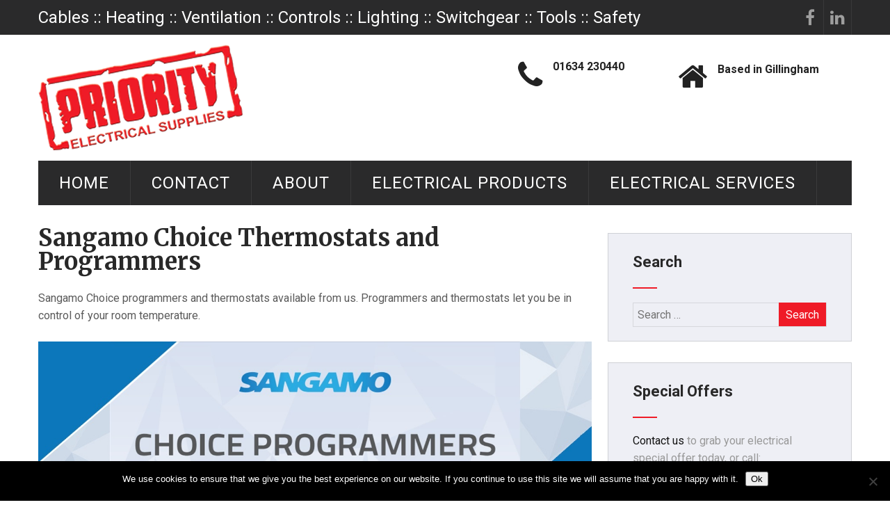

--- FILE ---
content_type: text/html; charset=UTF-8
request_url: https://www.priorityelectrical.co.uk/sangamo-choice-thermostats-and-programmers-2/
body_size: 15647
content:
<!DOCTYPE html>
<html xmlns="http://www.w3.org/1999/xhtml" lang="en-US">
<head>
<meta http-equiv="Content-Type" content="text/html; charset=UTF-8" />	
<!--[if IE]><meta http-equiv="X-UA-Compatible" content="IE=edge,chrome=1"><![endif]-->
<meta name="viewport" content="width=device-width, initial-scale=1.0, user-scalable=no"/>
<link rel="profile" href="https://gmpg.org/xfn/11"/>
<link rel="pingback" href="https://www.priorityelectrical.co.uk/xmlrpc.php" /> 
<meta name='robots' content='index, follow, max-image-preview:large, max-snippet:-1, max-video-preview:-1' />

	<!-- This site is optimized with the Yoast SEO plugin v26.7 - https://yoast.com/wordpress/plugins/seo/ -->
	<title>Sangamo Choice Thermostats and Programmers</title>
	<meta name="description" content="Sangamo Choice programmers and thermostats available from us. Programmers and thermostats let you be in control of your room temperature." />
	<link rel="canonical" href="https://www.priorityelectrical.co.uk/sangamo-choice-thermostats-and-programmers-2/" />
	<meta property="og:locale" content="en_US" />
	<meta property="og:type" content="article" />
	<meta property="og:title" content="Sangamo Choice Thermostats and Programmers" />
	<meta property="og:description" content="Sangamo Choice programmers and thermostats available from us. Programmers and thermostats let you be in control of your room temperature." />
	<meta property="og:url" content="https://www.priorityelectrical.co.uk/sangamo-choice-thermostats-and-programmers-2/" />
	<meta property="og:site_name" content="e are suppliers of Industrial &amp; Domestic electrical goods" />
	<meta property="article:published_time" content="2024-01-02T10:28:20+00:00" />
	<meta property="article:modified_time" content="2024-02-01T15:26:36+00:00" />
	<meta property="og:image" content="https://www.priorityelectrical.co.uk/wp-content/uploads/2023/12/Sangamo-Thumbnail.jpg" />
	<meta property="og:image:width" content="904" />
	<meta property="og:image:height" content="903" />
	<meta property="og:image:type" content="image/jpeg" />
	<meta name="author" content="admin" />
	<meta name="twitter:card" content="summary_large_image" />
	<meta name="twitter:label1" content="Written by" />
	<meta name="twitter:data1" content="admin" />
	<meta name="twitter:label2" content="Est. reading time" />
	<meta name="twitter:data2" content="1 minute" />
	<script type="application/ld+json" class="yoast-schema-graph">{"@context":"https://schema.org","@graph":[{"@type":"Article","@id":"https://www.priorityelectrical.co.uk/sangamo-choice-thermostats-and-programmers-2/#article","isPartOf":{"@id":"https://www.priorityelectrical.co.uk/sangamo-choice-thermostats-and-programmers-2/"},"author":{"name":"admin","@id":"https://www.priorityelectrical.co.uk/#/schema/person/0000ba233f642bf8c6bfa05fc3956114"},"headline":"Sangamo Choice Thermostats and Programmers","datePublished":"2024-01-02T10:28:20+00:00","dateModified":"2024-02-01T15:26:36+00:00","mainEntityOfPage":{"@id":"https://www.priorityelectrical.co.uk/sangamo-choice-thermostats-and-programmers-2/"},"wordCount":25,"image":{"@id":"https://www.priorityelectrical.co.uk/sangamo-choice-thermostats-and-programmers-2/#primaryimage"},"thumbnailUrl":"https://www.priorityelectrical.co.uk/wp-content/uploads/2023/12/Sangamo-Thumbnail.jpg","inLanguage":"en-US"},{"@type":"WebPage","@id":"https://www.priorityelectrical.co.uk/sangamo-choice-thermostats-and-programmers-2/","url":"https://www.priorityelectrical.co.uk/sangamo-choice-thermostats-and-programmers-2/","name":"Sangamo Choice Thermostats and Programmers","isPartOf":{"@id":"https://www.priorityelectrical.co.uk/#website"},"primaryImageOfPage":{"@id":"https://www.priorityelectrical.co.uk/sangamo-choice-thermostats-and-programmers-2/#primaryimage"},"image":{"@id":"https://www.priorityelectrical.co.uk/sangamo-choice-thermostats-and-programmers-2/#primaryimage"},"thumbnailUrl":"https://www.priorityelectrical.co.uk/wp-content/uploads/2023/12/Sangamo-Thumbnail.jpg","datePublished":"2024-01-02T10:28:20+00:00","dateModified":"2024-02-01T15:26:36+00:00","author":{"@id":"https://www.priorityelectrical.co.uk/#/schema/person/0000ba233f642bf8c6bfa05fc3956114"},"description":"Sangamo Choice programmers and thermostats available from us. Programmers and thermostats let you be in control of your room temperature.","breadcrumb":{"@id":"https://www.priorityelectrical.co.uk/sangamo-choice-thermostats-and-programmers-2/#breadcrumb"},"inLanguage":"en-US","potentialAction":[{"@type":"ReadAction","target":["https://www.priorityelectrical.co.uk/sangamo-choice-thermostats-and-programmers-2/"]}]},{"@type":"ImageObject","inLanguage":"en-US","@id":"https://www.priorityelectrical.co.uk/sangamo-choice-thermostats-and-programmers-2/#primaryimage","url":"https://www.priorityelectrical.co.uk/wp-content/uploads/2023/12/Sangamo-Thumbnail.jpg","contentUrl":"https://www.priorityelectrical.co.uk/wp-content/uploads/2023/12/Sangamo-Thumbnail.jpg","width":904,"height":903},{"@type":"BreadcrumbList","@id":"https://www.priorityelectrical.co.uk/sangamo-choice-thermostats-and-programmers-2/#breadcrumb","itemListElement":[{"@type":"ListItem","position":1,"name":"Home","item":"https://www.priorityelectrical.co.uk/"},{"@type":"ListItem","position":2,"name":"Sangamo Choice Thermostats and Programmers"}]},{"@type":"WebSite","@id":"https://www.priorityelectrical.co.uk/#website","url":"https://www.priorityelectrical.co.uk/","name":"e are suppliers of Industrial &amp; Domestic electrical goods","description":"","potentialAction":[{"@type":"SearchAction","target":{"@type":"EntryPoint","urlTemplate":"https://www.priorityelectrical.co.uk/?s={search_term_string}"},"query-input":{"@type":"PropertyValueSpecification","valueRequired":true,"valueName":"search_term_string"}}],"inLanguage":"en-US"},{"@type":"Person","@id":"https://www.priorityelectrical.co.uk/#/schema/person/0000ba233f642bf8c6bfa05fc3956114","name":"admin","image":{"@type":"ImageObject","inLanguage":"en-US","@id":"https://www.priorityelectrical.co.uk/#/schema/person/image/","url":"https://secure.gravatar.com/avatar/78c0f06799d1b594b1e0698f6adbd337e0f863ad14a944a9240bf20ecca6ee6e?s=96&d=mm&r=g","contentUrl":"https://secure.gravatar.com/avatar/78c0f06799d1b594b1e0698f6adbd337e0f863ad14a944a9240bf20ecca6ee6e?s=96&d=mm&r=g","caption":"admin"},"url":"https://www.priorityelectrical.co.uk/author/admin/"}]}</script>
	<!-- / Yoast SEO plugin. -->


<link rel='dns-prefetch' href='//fonts.googleapis.com' />
<link rel="alternate" type="application/rss+xml" title="e are suppliers of Industrial &amp; Domestic electrical goods &raquo; Feed" href="https://www.priorityelectrical.co.uk/feed/" />
<link rel="alternate" type="application/rss+xml" title="e are suppliers of Industrial &amp; Domestic electrical goods &raquo; Comments Feed" href="https://www.priorityelectrical.co.uk/comments/feed/" />
<link rel="alternate" type="application/rss+xml" title="e are suppliers of Industrial &amp; Domestic electrical goods &raquo; Sangamo Choice Thermostats and Programmers Comments Feed" href="https://www.priorityelectrical.co.uk/sangamo-choice-thermostats-and-programmers-2/feed/" />
<link rel="alternate" title="oEmbed (JSON)" type="application/json+oembed" href="https://www.priorityelectrical.co.uk/wp-json/oembed/1.0/embed?url=https%3A%2F%2Fwww.priorityelectrical.co.uk%2Fsangamo-choice-thermostats-and-programmers-2%2F" />
<link rel="alternate" title="oEmbed (XML)" type="text/xml+oembed" href="https://www.priorityelectrical.co.uk/wp-json/oembed/1.0/embed?url=https%3A%2F%2Fwww.priorityelectrical.co.uk%2Fsangamo-choice-thermostats-and-programmers-2%2F&#038;format=xml" />
<style id='wp-img-auto-sizes-contain-inline-css' type='text/css'>
img:is([sizes=auto i],[sizes^="auto," i]){contain-intrinsic-size:3000px 1500px}
/*# sourceURL=wp-img-auto-sizes-contain-inline-css */
</style>
<style id='wp-emoji-styles-inline-css' type='text/css'>

	img.wp-smiley, img.emoji {
		display: inline !important;
		border: none !important;
		box-shadow: none !important;
		height: 1em !important;
		width: 1em !important;
		margin: 0 0.07em !important;
		vertical-align: -0.1em !important;
		background: none !important;
		padding: 0 !important;
	}
/*# sourceURL=wp-emoji-styles-inline-css */
</style>
<style id='wp-block-library-inline-css' type='text/css'>
:root{--wp-block-synced-color:#7a00df;--wp-block-synced-color--rgb:122,0,223;--wp-bound-block-color:var(--wp-block-synced-color);--wp-editor-canvas-background:#ddd;--wp-admin-theme-color:#007cba;--wp-admin-theme-color--rgb:0,124,186;--wp-admin-theme-color-darker-10:#006ba1;--wp-admin-theme-color-darker-10--rgb:0,107,160.5;--wp-admin-theme-color-darker-20:#005a87;--wp-admin-theme-color-darker-20--rgb:0,90,135;--wp-admin-border-width-focus:2px}@media (min-resolution:192dpi){:root{--wp-admin-border-width-focus:1.5px}}.wp-element-button{cursor:pointer}:root .has-very-light-gray-background-color{background-color:#eee}:root .has-very-dark-gray-background-color{background-color:#313131}:root .has-very-light-gray-color{color:#eee}:root .has-very-dark-gray-color{color:#313131}:root .has-vivid-green-cyan-to-vivid-cyan-blue-gradient-background{background:linear-gradient(135deg,#00d084,#0693e3)}:root .has-purple-crush-gradient-background{background:linear-gradient(135deg,#34e2e4,#4721fb 50%,#ab1dfe)}:root .has-hazy-dawn-gradient-background{background:linear-gradient(135deg,#faaca8,#dad0ec)}:root .has-subdued-olive-gradient-background{background:linear-gradient(135deg,#fafae1,#67a671)}:root .has-atomic-cream-gradient-background{background:linear-gradient(135deg,#fdd79a,#004a59)}:root .has-nightshade-gradient-background{background:linear-gradient(135deg,#330968,#31cdcf)}:root .has-midnight-gradient-background{background:linear-gradient(135deg,#020381,#2874fc)}:root{--wp--preset--font-size--normal:16px;--wp--preset--font-size--huge:42px}.has-regular-font-size{font-size:1em}.has-larger-font-size{font-size:2.625em}.has-normal-font-size{font-size:var(--wp--preset--font-size--normal)}.has-huge-font-size{font-size:var(--wp--preset--font-size--huge)}.has-text-align-center{text-align:center}.has-text-align-left{text-align:left}.has-text-align-right{text-align:right}.has-fit-text{white-space:nowrap!important}#end-resizable-editor-section{display:none}.aligncenter{clear:both}.items-justified-left{justify-content:flex-start}.items-justified-center{justify-content:center}.items-justified-right{justify-content:flex-end}.items-justified-space-between{justify-content:space-between}.screen-reader-text{border:0;clip-path:inset(50%);height:1px;margin:-1px;overflow:hidden;padding:0;position:absolute;width:1px;word-wrap:normal!important}.screen-reader-text:focus{background-color:#ddd;clip-path:none;color:#444;display:block;font-size:1em;height:auto;left:5px;line-height:normal;padding:15px 23px 14px;text-decoration:none;top:5px;width:auto;z-index:100000}html :where(.has-border-color){border-style:solid}html :where([style*=border-top-color]){border-top-style:solid}html :where([style*=border-right-color]){border-right-style:solid}html :where([style*=border-bottom-color]){border-bottom-style:solid}html :where([style*=border-left-color]){border-left-style:solid}html :where([style*=border-width]){border-style:solid}html :where([style*=border-top-width]){border-top-style:solid}html :where([style*=border-right-width]){border-right-style:solid}html :where([style*=border-bottom-width]){border-bottom-style:solid}html :where([style*=border-left-width]){border-left-style:solid}html :where(img[class*=wp-image-]){height:auto;max-width:100%}:where(figure){margin:0 0 1em}html :where(.is-position-sticky){--wp-admin--admin-bar--position-offset:var(--wp-admin--admin-bar--height,0px)}@media screen and (max-width:600px){html :where(.is-position-sticky){--wp-admin--admin-bar--position-offset:0px}}

/*# sourceURL=wp-block-library-inline-css */
</style><link rel='stylesheet' id='wc-blocks-style-css' href='https://www.priorityelectrical.co.uk/wp-content/plugins/woocommerce/assets/client/blocks/wc-blocks.css?ver=wc-10.4.3' type='text/css' media='all' />
<style id='global-styles-inline-css' type='text/css'>
:root{--wp--preset--aspect-ratio--square: 1;--wp--preset--aspect-ratio--4-3: 4/3;--wp--preset--aspect-ratio--3-4: 3/4;--wp--preset--aspect-ratio--3-2: 3/2;--wp--preset--aspect-ratio--2-3: 2/3;--wp--preset--aspect-ratio--16-9: 16/9;--wp--preset--aspect-ratio--9-16: 9/16;--wp--preset--color--black: #000000;--wp--preset--color--cyan-bluish-gray: #abb8c3;--wp--preset--color--white: #ffffff;--wp--preset--color--pale-pink: #f78da7;--wp--preset--color--vivid-red: #cf2e2e;--wp--preset--color--luminous-vivid-orange: #ff6900;--wp--preset--color--luminous-vivid-amber: #fcb900;--wp--preset--color--light-green-cyan: #7bdcb5;--wp--preset--color--vivid-green-cyan: #00d084;--wp--preset--color--pale-cyan-blue: #8ed1fc;--wp--preset--color--vivid-cyan-blue: #0693e3;--wp--preset--color--vivid-purple: #9b51e0;--wp--preset--gradient--vivid-cyan-blue-to-vivid-purple: linear-gradient(135deg,rgb(6,147,227) 0%,rgb(155,81,224) 100%);--wp--preset--gradient--light-green-cyan-to-vivid-green-cyan: linear-gradient(135deg,rgb(122,220,180) 0%,rgb(0,208,130) 100%);--wp--preset--gradient--luminous-vivid-amber-to-luminous-vivid-orange: linear-gradient(135deg,rgb(252,185,0) 0%,rgb(255,105,0) 100%);--wp--preset--gradient--luminous-vivid-orange-to-vivid-red: linear-gradient(135deg,rgb(255,105,0) 0%,rgb(207,46,46) 100%);--wp--preset--gradient--very-light-gray-to-cyan-bluish-gray: linear-gradient(135deg,rgb(238,238,238) 0%,rgb(169,184,195) 100%);--wp--preset--gradient--cool-to-warm-spectrum: linear-gradient(135deg,rgb(74,234,220) 0%,rgb(151,120,209) 20%,rgb(207,42,186) 40%,rgb(238,44,130) 60%,rgb(251,105,98) 80%,rgb(254,248,76) 100%);--wp--preset--gradient--blush-light-purple: linear-gradient(135deg,rgb(255,206,236) 0%,rgb(152,150,240) 100%);--wp--preset--gradient--blush-bordeaux: linear-gradient(135deg,rgb(254,205,165) 0%,rgb(254,45,45) 50%,rgb(107,0,62) 100%);--wp--preset--gradient--luminous-dusk: linear-gradient(135deg,rgb(255,203,112) 0%,rgb(199,81,192) 50%,rgb(65,88,208) 100%);--wp--preset--gradient--pale-ocean: linear-gradient(135deg,rgb(255,245,203) 0%,rgb(182,227,212) 50%,rgb(51,167,181) 100%);--wp--preset--gradient--electric-grass: linear-gradient(135deg,rgb(202,248,128) 0%,rgb(113,206,126) 100%);--wp--preset--gradient--midnight: linear-gradient(135deg,rgb(2,3,129) 0%,rgb(40,116,252) 100%);--wp--preset--font-size--small: 13px;--wp--preset--font-size--medium: 20px;--wp--preset--font-size--large: 36px;--wp--preset--font-size--x-large: 42px;--wp--preset--spacing--20: 0.44rem;--wp--preset--spacing--30: 0.67rem;--wp--preset--spacing--40: 1rem;--wp--preset--spacing--50: 1.5rem;--wp--preset--spacing--60: 2.25rem;--wp--preset--spacing--70: 3.38rem;--wp--preset--spacing--80: 5.06rem;--wp--preset--shadow--natural: 6px 6px 9px rgba(0, 0, 0, 0.2);--wp--preset--shadow--deep: 12px 12px 50px rgba(0, 0, 0, 0.4);--wp--preset--shadow--sharp: 6px 6px 0px rgba(0, 0, 0, 0.2);--wp--preset--shadow--outlined: 6px 6px 0px -3px rgb(255, 255, 255), 6px 6px rgb(0, 0, 0);--wp--preset--shadow--crisp: 6px 6px 0px rgb(0, 0, 0);}:where(.is-layout-flex){gap: 0.5em;}:where(.is-layout-grid){gap: 0.5em;}body .is-layout-flex{display: flex;}.is-layout-flex{flex-wrap: wrap;align-items: center;}.is-layout-flex > :is(*, div){margin: 0;}body .is-layout-grid{display: grid;}.is-layout-grid > :is(*, div){margin: 0;}:where(.wp-block-columns.is-layout-flex){gap: 2em;}:where(.wp-block-columns.is-layout-grid){gap: 2em;}:where(.wp-block-post-template.is-layout-flex){gap: 1.25em;}:where(.wp-block-post-template.is-layout-grid){gap: 1.25em;}.has-black-color{color: var(--wp--preset--color--black) !important;}.has-cyan-bluish-gray-color{color: var(--wp--preset--color--cyan-bluish-gray) !important;}.has-white-color{color: var(--wp--preset--color--white) !important;}.has-pale-pink-color{color: var(--wp--preset--color--pale-pink) !important;}.has-vivid-red-color{color: var(--wp--preset--color--vivid-red) !important;}.has-luminous-vivid-orange-color{color: var(--wp--preset--color--luminous-vivid-orange) !important;}.has-luminous-vivid-amber-color{color: var(--wp--preset--color--luminous-vivid-amber) !important;}.has-light-green-cyan-color{color: var(--wp--preset--color--light-green-cyan) !important;}.has-vivid-green-cyan-color{color: var(--wp--preset--color--vivid-green-cyan) !important;}.has-pale-cyan-blue-color{color: var(--wp--preset--color--pale-cyan-blue) !important;}.has-vivid-cyan-blue-color{color: var(--wp--preset--color--vivid-cyan-blue) !important;}.has-vivid-purple-color{color: var(--wp--preset--color--vivid-purple) !important;}.has-black-background-color{background-color: var(--wp--preset--color--black) !important;}.has-cyan-bluish-gray-background-color{background-color: var(--wp--preset--color--cyan-bluish-gray) !important;}.has-white-background-color{background-color: var(--wp--preset--color--white) !important;}.has-pale-pink-background-color{background-color: var(--wp--preset--color--pale-pink) !important;}.has-vivid-red-background-color{background-color: var(--wp--preset--color--vivid-red) !important;}.has-luminous-vivid-orange-background-color{background-color: var(--wp--preset--color--luminous-vivid-orange) !important;}.has-luminous-vivid-amber-background-color{background-color: var(--wp--preset--color--luminous-vivid-amber) !important;}.has-light-green-cyan-background-color{background-color: var(--wp--preset--color--light-green-cyan) !important;}.has-vivid-green-cyan-background-color{background-color: var(--wp--preset--color--vivid-green-cyan) !important;}.has-pale-cyan-blue-background-color{background-color: var(--wp--preset--color--pale-cyan-blue) !important;}.has-vivid-cyan-blue-background-color{background-color: var(--wp--preset--color--vivid-cyan-blue) !important;}.has-vivid-purple-background-color{background-color: var(--wp--preset--color--vivid-purple) !important;}.has-black-border-color{border-color: var(--wp--preset--color--black) !important;}.has-cyan-bluish-gray-border-color{border-color: var(--wp--preset--color--cyan-bluish-gray) !important;}.has-white-border-color{border-color: var(--wp--preset--color--white) !important;}.has-pale-pink-border-color{border-color: var(--wp--preset--color--pale-pink) !important;}.has-vivid-red-border-color{border-color: var(--wp--preset--color--vivid-red) !important;}.has-luminous-vivid-orange-border-color{border-color: var(--wp--preset--color--luminous-vivid-orange) !important;}.has-luminous-vivid-amber-border-color{border-color: var(--wp--preset--color--luminous-vivid-amber) !important;}.has-light-green-cyan-border-color{border-color: var(--wp--preset--color--light-green-cyan) !important;}.has-vivid-green-cyan-border-color{border-color: var(--wp--preset--color--vivid-green-cyan) !important;}.has-pale-cyan-blue-border-color{border-color: var(--wp--preset--color--pale-cyan-blue) !important;}.has-vivid-cyan-blue-border-color{border-color: var(--wp--preset--color--vivid-cyan-blue) !important;}.has-vivid-purple-border-color{border-color: var(--wp--preset--color--vivid-purple) !important;}.has-vivid-cyan-blue-to-vivid-purple-gradient-background{background: var(--wp--preset--gradient--vivid-cyan-blue-to-vivid-purple) !important;}.has-light-green-cyan-to-vivid-green-cyan-gradient-background{background: var(--wp--preset--gradient--light-green-cyan-to-vivid-green-cyan) !important;}.has-luminous-vivid-amber-to-luminous-vivid-orange-gradient-background{background: var(--wp--preset--gradient--luminous-vivid-amber-to-luminous-vivid-orange) !important;}.has-luminous-vivid-orange-to-vivid-red-gradient-background{background: var(--wp--preset--gradient--luminous-vivid-orange-to-vivid-red) !important;}.has-very-light-gray-to-cyan-bluish-gray-gradient-background{background: var(--wp--preset--gradient--very-light-gray-to-cyan-bluish-gray) !important;}.has-cool-to-warm-spectrum-gradient-background{background: var(--wp--preset--gradient--cool-to-warm-spectrum) !important;}.has-blush-light-purple-gradient-background{background: var(--wp--preset--gradient--blush-light-purple) !important;}.has-blush-bordeaux-gradient-background{background: var(--wp--preset--gradient--blush-bordeaux) !important;}.has-luminous-dusk-gradient-background{background: var(--wp--preset--gradient--luminous-dusk) !important;}.has-pale-ocean-gradient-background{background: var(--wp--preset--gradient--pale-ocean) !important;}.has-electric-grass-gradient-background{background: var(--wp--preset--gradient--electric-grass) !important;}.has-midnight-gradient-background{background: var(--wp--preset--gradient--midnight) !important;}.has-small-font-size{font-size: var(--wp--preset--font-size--small) !important;}.has-medium-font-size{font-size: var(--wp--preset--font-size--medium) !important;}.has-large-font-size{font-size: var(--wp--preset--font-size--large) !important;}.has-x-large-font-size{font-size: var(--wp--preset--font-size--x-large) !important;}
/*# sourceURL=global-styles-inline-css */
</style>

<style id='classic-theme-styles-inline-css' type='text/css'>
/*! This file is auto-generated */
.wp-block-button__link{color:#fff;background-color:#32373c;border-radius:9999px;box-shadow:none;text-decoration:none;padding:calc(.667em + 2px) calc(1.333em + 2px);font-size:1.125em}.wp-block-file__button{background:#32373c;color:#fff;text-decoration:none}
/*# sourceURL=/wp-includes/css/classic-themes.min.css */
</style>
<link rel='stylesheet' id='contact-form-7-css' href='https://www.priorityelectrical.co.uk/wp-content/plugins/contact-form-7/includes/css/styles.css?ver=6.1.4' type='text/css' media='all' />
<link rel='stylesheet' id='cookie-notice-front-css' href='https://www.priorityelectrical.co.uk/wp-content/plugins/cookie-notice/css/front.min.css?ver=2.5.11' type='text/css' media='all' />
<link rel='stylesheet' id='slc-login-captcha-style-css' href='https://www.priorityelectrical.co.uk/wp-content/plugins/simple-login-captcha/styles/login.css?ver=1.3.6' type='text/css' media='all' />
<link rel='stylesheet' id='woocommerce-layout-css' href='https://www.priorityelectrical.co.uk/wp-content/plugins/woocommerce/assets/css/woocommerce-layout.css?ver=10.4.3' type='text/css' media='all' />
<link rel='stylesheet' id='woocommerce-smallscreen-css' href='https://www.priorityelectrical.co.uk/wp-content/plugins/woocommerce/assets/css/woocommerce-smallscreen.css?ver=10.4.3' type='text/css' media='only screen and (max-width: 768px)' />
<link rel='stylesheet' id='woocommerce-general-css' href='https://www.priorityelectrical.co.uk/wp-content/plugins/woocommerce/assets/css/woocommerce.css?ver=10.4.3' type='text/css' media='all' />
<style id='woocommerce-inline-inline-css' type='text/css'>
.woocommerce form .form-row .required { visibility: visible; }
/*# sourceURL=woocommerce-inline-inline-css */
</style>
<link rel='stylesheet' id='complete-style-css' href='https://www.priorityelectrical.co.uk/wp-content/themes/skt-handyman-pro/style.css?ver=6.9' type='text/css' media='all' />
<link rel='stylesheet' id='complete-style-core-css' href='https://www.priorityelectrical.co.uk/wp-content/themes/skt-handyman-pro/style_core.css?ver=6.9' type='text/css' media='all' />
<link rel='stylesheet' id='complete-animated_css-css' href='https://www.priorityelectrical.co.uk/wp-content/themes/skt-handyman-pro/assets/css/animate.min.css?ver=6.9' type='text/css' media='all' />
<link rel='stylesheet' id='complete-static_css-css' href='https://www.priorityelectrical.co.uk/wp-content/themes/skt-handyman-pro/assets/css/nivo-slider.css?ver=6.9' type='text/css' media='all' />
<link rel='stylesheet' id='complete-gallery_css-css' href='https://www.priorityelectrical.co.uk/wp-content/themes/skt-handyman-pro/assets/css/prettyPhoto.css?ver=6.9' type='text/css' media='all' />
<link rel='stylesheet' id='complete-awesome_css-css' href='https://www.priorityelectrical.co.uk/wp-content/themes/skt-handyman-pro/assets/fonts/font-awesome.css?ver=6.9' type='text/css' media='all' />
<link rel='stylesheet' id='complete_google_fonts-css' href='//fonts.googleapis.com/css?family=Roboto%3Aregular%2Citalic%2C900%2C700%2C500%2C300%2C100%7CAnton%3Aregular%7CPlayfair+Display%3Aregular%2Citalic%2C900%2C700%7CAssistant%3A200%2C800%2C700%2C600%2C400%2C300%7CMerriweather%3Aregular%2Citalic%2C900%2C700%2C300%7CPermanent+Marker%3Aregular%26subset%3Dlatin%2C' type='text/css' media='screen' />
<script type="text/javascript" id="cookie-notice-front-js-before">
/* <![CDATA[ */
var cnArgs = {"ajaxUrl":"https:\/\/www.priorityelectrical.co.uk\/wp-admin\/admin-ajax.php","nonce":"afd91ccba8","hideEffect":"fade","position":"bottom","onScroll":false,"onScrollOffset":100,"onClick":false,"cookieName":"cookie_notice_accepted","cookieTime":2592000,"cookieTimeRejected":2592000,"globalCookie":false,"redirection":false,"cache":false,"revokeCookies":false,"revokeCookiesOpt":"automatic"};

//# sourceURL=cookie-notice-front-js-before
/* ]]> */
</script>
<script type="text/javascript" src="https://www.priorityelectrical.co.uk/wp-content/plugins/cookie-notice/js/front.min.js?ver=2.5.11" id="cookie-notice-front-js"></script>
<script type="text/javascript" src="https://www.priorityelectrical.co.uk/wp-includes/js/jquery/jquery.min.js?ver=3.7.1" id="jquery-core-js"></script>
<script type="text/javascript" src="https://www.priorityelectrical.co.uk/wp-includes/js/jquery/jquery-migrate.min.js?ver=3.4.1" id="jquery-migrate-js"></script>
<script type="text/javascript" src="https://www.priorityelectrical.co.uk/wp-content/plugins/woocommerce/assets/js/jquery-blockui/jquery.blockUI.min.js?ver=2.7.0-wc.10.4.3" id="wc-jquery-blockui-js" data-wp-strategy="defer"></script>
<script type="text/javascript" id="wc-add-to-cart-js-extra">
/* <![CDATA[ */
var wc_add_to_cart_params = {"ajax_url":"/wp-admin/admin-ajax.php","wc_ajax_url":"/?wc-ajax=%%endpoint%%","i18n_view_cart":"View cart","cart_url":"https://www.priorityelectrical.co.uk/basket/","is_cart":"","cart_redirect_after_add":"no"};
//# sourceURL=wc-add-to-cart-js-extra
/* ]]> */
</script>
<script type="text/javascript" src="https://www.priorityelectrical.co.uk/wp-content/plugins/woocommerce/assets/js/frontend/add-to-cart.min.js?ver=10.4.3" id="wc-add-to-cart-js" data-wp-strategy="defer"></script>
<script type="text/javascript" src="https://www.priorityelectrical.co.uk/wp-content/plugins/woocommerce/assets/js/js-cookie/js.cookie.min.js?ver=2.1.4-wc.10.4.3" id="wc-js-cookie-js" defer="defer" data-wp-strategy="defer"></script>
<script type="text/javascript" id="woocommerce-js-extra">
/* <![CDATA[ */
var woocommerce_params = {"ajax_url":"/wp-admin/admin-ajax.php","wc_ajax_url":"/?wc-ajax=%%endpoint%%","i18n_password_show":"Show password","i18n_password_hide":"Hide password"};
//# sourceURL=woocommerce-js-extra
/* ]]> */
</script>
<script type="text/javascript" src="https://www.priorityelectrical.co.uk/wp-content/plugins/woocommerce/assets/js/frontend/woocommerce.min.js?ver=10.4.3" id="woocommerce-js" defer="defer" data-wp-strategy="defer"></script>
<script type="text/javascript" src="https://www.priorityelectrical.co.uk/wp-content/plugins/js_composer/assets/js/vendors/woocommerce-add-to-cart.js?ver=7.9" id="vc_woocommerce-add-to-cart-js-js"></script>
<script type="text/javascript" src="https://www.priorityelectrical.co.uk/wp-content/themes/skt-handyman-pro/assets/js/complete.js?ver=1" id="complete_js-js"></script>
<script type="text/javascript" src="https://www.priorityelectrical.co.uk/wp-content/themes/skt-handyman-pro/assets/js/other.js?ver=1" id="complete_otherjs-js"></script>
<script type="text/javascript" src="https://www.priorityelectrical.co.uk/wp-content/themes/skt-handyman-pro/assets/js/jquery.bxslider.min.js?ver=1" id="complete_testimonialjs-js"></script>
<script type="text/javascript" src="https://www.priorityelectrical.co.uk/wp-content/themes/skt-handyman-pro/assets/js/index.js?ver=1" id="complete_index-js"></script>
<script type="text/javascript" src="https://www.priorityelectrical.co.uk/wp-content/themes/skt-handyman-pro/assets/js/jquery.quicksand.js?ver=1" id="complete_galjs1-js"></script>
<script type="text/javascript" src="https://www.priorityelectrical.co.uk/wp-content/themes/skt-handyman-pro/assets/js/script.js?ver=1" id="complete_galjs3-js"></script>
<script type="text/javascript" src="https://www.priorityelectrical.co.uk/wp-content/themes/skt-handyman-pro/assets/js/counterup.min.js?ver=1" id="complete_count-js"></script>
<script type="text/javascript" src="https://www.priorityelectrical.co.uk/wp-content/themes/skt-handyman-pro/assets/js/verticalslider.js?ver=1" id="complete_verticalslider-js"></script>
<script type="text/javascript" src="https://www.priorityelectrical.co.uk/wp-content/themes/skt-handyman-pro/assets/js/jquery.prettyPhoto.js?ver=1" id="complete_galjs4-js"></script>
<script></script><link rel="https://api.w.org/" href="https://www.priorityelectrical.co.uk/wp-json/" /><link rel="alternate" title="JSON" type="application/json" href="https://www.priorityelectrical.co.uk/wp-json/wp/v2/posts/1626" /><link rel="EditURI" type="application/rsd+xml" title="RSD" href="https://www.priorityelectrical.co.uk/xmlrpc.php?rsd" />
<meta name="generator" content="WordPress 6.9" />
<meta name="generator" content="WooCommerce 10.4.3" />
<link rel='shortlink' href='https://www.priorityelectrical.co.uk/?p=1626' />
<style type="text/css">

/*Fixed Background*/

	/*BOXED LAYOUT*/
	.site_boxed .layer_wrapper, body.home.site_boxed #slidera {width: 83.5%;float: left;margin: 0 8.25%;
	background: #ffffff;}
	.site_boxed .stat_bg, .site_boxed .stat_bg_overlay{width: 83.5%;}
	.site_boxed .social_buttons{background: #ffffff;}
	.site_boxed .center {width: 95%!important;margin: 0 auto;}
	.site_boxed .head_top .center{ width:95%!important;}



/*Site Content Text Style*/
body, input, textarea{ 
	font-family:Roboto; 	font-size:16px; }

.single_post .single_post_content .tabs li a:link, .single_post .single_post_content .tabs li a:visited{ color:#5b5b5b;}


.post_head, .author_div{ background:#545556;}
.post_head_bg, .author_div_bg{background:url(https://www.priorityelectrical.co.uk/wp-content/themes/skt-handyman-pro/images/blog-banner.jpg);}

/*Feattured Boxes Section*/
.featured_area_bg{background:url();}
.featured_area{background-color:#f2f2f2;}
.featured_block img{height:70px;; width:70px;} 
.featured_block{background-color:#ffffff;}

.sktmore, .galcarosel .owl-prev, .galcarosel .owl-next{background-color:#383939;}
.sktmore:hover, .galcarosel .owl-prev:hover, .galcarosel .owl-next:hover{background-color:#ffb400;}

.expanding-grid .spacer{background-color:#ffb400;}
.expand-left h2, .expand-left{color:#000000;}

.headingseperator h3{color:#000000;}
.headingseperator h3::after{border-bottom-color:#ffb400;}

.expanding-grid .links > li a.active:after{border-bottom-color:#ffb400;}

.squarebox{background-color:#ffffff;}
.squarebox:hover{background-color:#79ab9f;}
.squaretitle{color:#000000;}

.perf-thumb{background-color:#ff9a00;}
.perf-thumb:before{border-bottom-color:#ff9a00;}
.perf-thumb:after{border-top-color:#ff9a00;}

.perfectbox:hover .perf-thumb{background-color:#31354c;}
.perfectbox:hover .perf-thumb:before{border-bottom-color:#31354c;}
.perfectbox:hover .perf-thumb:after{border-top-color:#31354c;}
.perfectborder{background-color:#ffffff;}
 

.post_block_style3{background-color:#ffffff; border-color:#eaeaea;}
.post_block_style3:before{background:#f1f1f1;}

/*Home Section 1*/
.home1_section_area{background-color:#ffffff;}
.home1_section_area_bg{background:url();}

/*Home Section 2*/
.home2_section_area{background-color:#f7f7f7;}
.home2_section_area_bg{background:url(https://www.priorityelectrical.co.uk/wp-content/themes/skt-handyman-pro/images/section-2-bg.jpg);}

/*Home Section 3*/
.home3_section_area{background-color:#ffffff;}
.home3_section_area_bg{background:url();}

/*Home Section 4*/
.home4_section_area{background-color:;}
.home4_section_area_bg{background:url(https://www.priorityelectrical.co.uk/wp-content/themes/skt-handyman-pro/images/section-4-bg.jpg);}


/*Home Section 5*/
.home5_section_area{background-color:#f7f7f7;}
.home5_section_area_bg{background:url();}

/*Home Section 6*/
.home6_section_area{background-color:#ffffff;}
.home6_section_area_bg{background:url();}

/*Home Section 7*/
.home7_section_area{background-color:#f7f7f7;}
.home7_section_area_bg{background:url();}

/*Home Section 8*/
.home8_section_area{background-color:#ffffff;}
.home8_section_area_bg{background:url(https://www.priorityelectrical.co.uk/wp-content/themes/skt-handyman-pro/images/section-8-bg.jpg);}

/*Home Section 9*/
.home9_section_area{background-color:#f7f7f7;}
.home9_section_area_bg{background:url();}

/*Home Section 10*/
.home10_section_area{background-color:#ffffff;}
.home10_section_area_bg{background:url();}

/*Home Section 11*/
.home11_section_area{background-color:#f7f7f7;}
.home11_section_area_bg{background:url();}

/*Home Section 12*/
.home12_section_area{background-color:;}
.home12_section_area_bg{background:url(#ffffff);}

/*Home Section 13*/
.home13_section_area{background-color:#f7f7f7;}
.home13_section_area_bg{background:url();}

/*Home Section 14*/
.home14_section_area{background-color:#ffffff;}
.home14_section_area_bg{background:url();}

/*Home Section 15*/
.home15_section_area{background-color:#f6f6f6;}
.home15_section_area_bg{background:url();}

/*Home Section 16*/
.home16_section_area{background-color:#ffffff;}
.home16_section_area_bg{background:url();}

/*Home Section 17*/
.home17_section_area{background-color:#f7f7f7;}
.home17_section_area_bg{background:url();}


/*-----------------------------COLORS------------------------------------*/
		/*Header Color*/
		.header{ position:relative!important; background-color: rgba(255,255,255, 1);}
		
		
		
				/*Header Color*/
		body .header{ position:relative!important; background:#ffffff;}
		.page #slidera, .single #slidera, .archive #slidera, .search #slidera, .error404 #slidera{ height:auto!important;}
				
		/*Head Top Bar Color*/
		.head-info-area{background:#2a2a2b;}
		
				.home.has_trans_header.page .header{background:#ffffff!important;}
		@media screen and (max-width: 480px){
		.home.has_trans_header .header{ background:#ffffff!important; position:relative !important}
		}
		/*LOGO*/
		.logo img{height:152; width:295; margin-top:14px;;} 

				.logo h2, .logo h1, .logo h2 a:link, .logo h2 a:visited, .logo h1 a:link, .logo h1 a:visited, .logo h2 a:hover, .logo h1 a:hover{ 
			font-family:'Anton'; 			font-size:37px;			color:#ef1b27;
		}
					.logo h1 a span, .logo h2 a span{color:#202322;}
				
		/*HEADER TEXT BAR*/
				.head-info-area, .head-info-area a:link, .head-info-area a:visited, .header-right{ 
						font-size:24px;			color:#222222;
		}	
		
		.head-info-area a:hover, .head-info-area .social-icons a:hover, .header-right a{ 
			color:#ef1b27;
		}	
		.head-info-area .social-icons a:hover, .header-right a:hover{ 
			background:#ef1b27 !important;
		}		
		
		a:link, a:visited{color:#ef1b27;}
		a:hover{color:#ffb400;}
		
		
		/*Slider Title*/
				.title{ 
			font-family:'Playfair Display'; 			font-size:72px;			color:#ffffff;
		}	
		
				.slidedesc{ 
			font-family:'Assistant'; 			font-size:19px;			color:#ffffff;
		}	
		
				.slidebtn{ 
			font-family:'Assistant'; 			font-size:18px;;
		}
		.slidebtn a{ 
			color:#282828; background-color:#fff;
		}	
		.slidebtn a:hover{background-color:#ef1b27; color:#fff;}	
		.nivo-controlNav a{background-color:#ffffff}
		.nivo-controlNav a.active{background-color:#ef1b27}				
		
		
		/* Global H1 */	
						h1, h1 a:link, h1 a:visited{ 
			font-family:'Merriweather'; 			font-size:34px;			color:#282828;
		}
		
		h1 a:hover{ 
			color:#ef1b27;
		}
		
		/* Global H2 */	
						h2, h2 a:link, h2 a:visited{ 
			font-family:'Roboto'; 			font-size:22px;		color:#282828;
		}
		
		h2 a:hover{ 
			color:#ef1b27;
		}
		
		/* Global H3 */	
						h3, h3 a:link, h3 a:visited{ 
			font-family:'Roboto'; 			font-size:18px;		color:#282828;
		}
		
		h3 a:hover, .blocksbox:hover h3{ 
			color:#ef1b27;
		}
		
		/* Global H4 */	
						h4, h4 a:link, h4 a:visited{ 
			font-family:'Roboto'; 			font-size:40px;		color:#ef1b27;
		}
		
		h4 a:hover{ 
			color:#ef535b;
		}	
		
		/* Global H5 */	
						h5, h5 a:link, h5 a:visited{ 
			font-family:'Permanent Marker'; 					color:#282828;
		}
		
		h5 a:hover{ 
			color:#ffb400;
		}	
		
		/* Global H6 */	
						h6, h6 a:link, h6 a:visited{ 
			font-family:'Roboto'; 					color:#282828;
		}
		
		h6 a:hover{ 
			color:#ffb400;
		}
		
		/* Post Meta Color */
		.post_block_style1_meta, .post_block_style1_meta a:link, .post_block_style1_meta a:visited, .post_block_style2_meta, .post_block_style2_meta a:link, .post_block_style2_meta a:visited, .single_metainfo, .single_metainfo a:link, .single_metainfo a:visited{ 
			color:#282828;
		}
		
		/* Team Box Background Color */
		.team-infobox{ 
			background-color:#f7f7f7;
		}
		
		/* Social Icon Background Color */
		.social-icons a:link, .social-icons a:visited{ 
			background-color:#000;
			color:#9e9e9e !important;
		}	
		
		/* Social Icon Hover Background Color */
		.social-icons a:hover{ 
			background-color:#ef1b27;
			color:#ffffff !important;
		}
		
		/* Teambox Background Color */
		.testimonial-box{ 
			background-color:#ffffff;
		}	
		.testimonial-box:after{ 
			border-top-color:#ffffff;
		}
		.testimonilacontent, .bxslider h3, .bxslider p{color:#303030;}
		.bxslider h3:before{border-color:rgba(48,48,48, 0.2);}		
		.bxslider .owl-item .item{background:rgba(255,255,255, 1);border-color:#ffffff;}
		
		
		/* Pager Color */
		.bxslider .owl-dot span{ 
			background:#ffffff;
		}	
		
		/* Pager Active Color */
		.bxslider .owl-dot.active span{ 
			background:#ffb400;
		}
 
 		.portfolio-area li:hover .image-block:after{background:rgba(255,180,0, 0.9);}
		/* Gallery Filter Active Bgcolor */
		li.active a:link, li.active a:visited{ 
			background-color:#ffb400;
			color:#ffffff !important;
		}	
		
		/* Gallery Filter Active Bgcolor */
		.portfolio-categ li a:link, .portfolio-categ li a:visited{ 
			color:#000000;
		}			
		
		/* Skills Bar Background Color */
		.skill-bg{ 
			background-color:#f8f8f8;
		}	
		
		/* Skills Bar Text Color */
		.skillbar-title{ 
			color:#ffffff;
		}			
															
		#simple-menu{color:#ffffff;}		
		span.desc{color:#ef1b27;}

		/*MENU Text Color*/
		
#topmenu{background-color:rgba(42,42,43, 1) !important;} 
		
		#topmenu ul li a:link, #topmenu ul li a:visited, #topmenu ul li .submenu-button:after{color:#ffffff;}
		#topmenu ul li.menu_hover>a:link, #topmenu ul li.menu_hover>a:visited, body.has_trans_header.home #topmenu ul li.menu_hover>a:link, body.has_trans_header.home #topmenu ul li.menu_hover>a:visited{color:#ffffff;}
		#topmenu ul li.current-menu-item>a:link, #topmenu ul li.current-menu-item>a:visited, #topmenu ul li.current-menu-parent>a:link, #topmenu ul li.current_page_parent>a:visited, #topmenu ul li.current-menu-ancestor>a:link, #topmenu ul li.current-menu-ancestor>a:visited{color:#ffffff;}
		#topmenu ul li ul{border-color:#ffffff transparent transparent transparent;}
		#topmenu ul.menu>li:hover:after{background-color:#ffffff;}
		#topmenu ul li ul li a:hover{color:#ffffff;}
		
		
				#topmenu li a:hover, #topmenu ul li.current-menu-item>a:link, #topmenu ul li.current-menu-item>a:visited, #topmenu ul li.current-menu-parent>a:link, #topmenu ul li.current_page_parent>a:visited, #topmenu ul li.current-menu-ancestor>a:link, #topmenu ul li.current-menu-ancestor>a:visited{background:#ef1b27 !important;}
				
		#topmenu ul li ul{background-color:#ffffff;}		
		
		#topmenu ul.sub-menu li a, #topmenu ul.children li a{color:#000000;}	
		#topmenu ul.sub-menu li a:hover, #topmenu ul.children li a:hover, #topmenu li.menu_highlight_slim:hover, 
		#topmenu ul.sub-menu li.current_page_item a,
		#topmenu ul.children li.current_page_item a, 
		#topmenu ul.sub-menu li.current-menu-item a, 
		#topmenu ul.children li.current-menu-item a
		{background-color:#ef1b27 !important;}	

			#topmenu #menu-button{color:#ffffff;}
		#topmenu #menu-button:before, #topmenu #menu-button.menu-opened:before, #topmenu #menu-button.menu-opened:after{background:#ffffff;}
		#topmenu #menu-button:after{border-color:#ffffff;}
	

@media screen and (max-width:1023px){
			#topmenu{background:rgba(42,42,43, 1)!important;}
	}


		.head_soc .social_bookmarks a:link, .head_soc .social_bookmarks a:visited{color:#ffffff;}
		.head_soc .social_bookmarks.bookmark_hexagon a:before {border-bottom-color: rgba(255,255,255, 0.3)!important;}
		.head_soc .social_bookmarks.bookmark_hexagon a i {background:rgba(255,255,255, 0.3)!important;}
		.head_soc .social_bookmarks.bookmark_hexagon a:after { border-top-color:rgba(255,255,255, 0.3)!important;}
		

		/*BASE Color*/
		.widget_border, .heading_border, #wp-calendar #today, .thn_post_wrap .more-link:hover, .moretag:hover, .search_term #searchsubmit, .error_msg #searchsubmit, #searchsubmit, .complete_pagenav a:hover, .nav-box a:hover .left_arro, .nav-box a:hover .right_arro, .pace .pace-progress, .homeposts_title .menu_border, span.widget_border, .ast_login_widget #loginform #wp-submit, .prog_wrap, .lts_layout1 a.image, .lts_layout2 a.image, .lts_layout3 a.image, .rel_tab:hover .related_img, .wpcf7-submit, .woo-slider #post_slider li.sale .woo_sale, .nivoinner .slide_button_wrap .lts_button, #accordion .slide_button_wrap .lts_button, .img_hover, p.form-submit #submit, .optimposts .type-product a.button.add_to_cart_button{background:#ef1b27;} 
		
		.share_active, .comm_auth a, .logged-in-as a, .citeping a, .lay3 h2 a:hover, .lay4 h2 a:hover, .lay5 .postitle a:hover, .nivo-caption p a, .acord_text p a, .org_comment a, .org_ping a, .contact_submit input:hover, .widget_calendar td a, .ast_biotxt a, .ast_bio .ast_biotxt h3, .lts_layout2 .listing-item h2 a:hover, .lts_layout3 .listing-item h2 a:hover, .lts_layout4 .listing-item h2 a:hover, .lts_layout5 .listing-item h2 a:hover, .rel_tab:hover .rel_hover, .post-password-form input[type~=submit], .bio_head h3, .blog_mo a:hover, .ast_navigation a:hover, .lts_layout4 .blog_mo a:hover{color:#ef1b27;}
		#home_widgets .widget .thn_wgt_tt, #sidebar .widget .thn_wgt_tt, #footer .widget .thn_wgt_tt, .astwt_iframe a, .ast_bio .ast_biotxt h3, .ast_bio .ast_biotxt a, .nav-box a span, .lay2 h2.postitle:hover a{color:#ef1b27;}
		.pace .pace-activity{border-top-color: #ef1b27!important;border-left-color: #ef1b27!important;}
		.pace .pace-progress-inner{box-shadow: 0 0 10px #ef1b27, 0 0 5px #ef1b27;
		  -webkit-box-shadow: 0 0 10px #ef1b27, 0 0 5px #ef1b27;
		  -moz-box-shadow: 0 0 10px #ef1b27, 0 0 5px #ef1b27;}
		
		.fotorama__thumb-border, .ast_navigation a:hover{ border-color:#ef1b27!important;}
		
		
		/*Text Color on BASE COLOR Element*/
		.icon_round a, #wp-calendar #today, .moretag:hover, .search_term #searchsubmit, .error_msg #searchsubmit, .complete_pagenav a:hover, .ast_login_widget #loginform #wp-submit, #searchsubmit, .prog_wrap, .rel_tab .related_img i, .lay1 h2.postitle a, .nivoinner .slide_button_wrap .lts_button, #accordion .slide_button_wrap .lts_button, .lts_layout1 .icon_wrap a, .lts_layout2 .icon_wrap a, .lts_layout3 .icon_wrap a, .lts_layout1 .icon_wrap a:hover{color:#FFFFFF;}
		.thn_post_wrap .listing-item .moretag:hover, body .lts_layout1 .listing-item .title, .lts_layout2 .img_wrap .complete_plus, .img_hover .icon_wrap a, body .thn_post_wrap .lts_layout1 .icon_wrap a, .wpcf7-submit, .woo-slider #post_slider li.sale .woo_sale, p.form-submit #submit, .optimposts .type-product a.button.add_to_cart_button{color:#FFFFFF;}




/*Sidebar Widget Background Color */
#sidebar .widget{ background:#eeeff5;}
#sidebar .widget_wrap{border-color:#cfd1d6;}
/*Widget Title Color */
#sidebar h3{color:#282828;}

#sidebar .widget, #sidebar .widget .widget_wrap{ color:#999999;}
#sidebar h3{font-size:22px;}

#sidebar .widget li a, #sidebar .widget a, #sidebar li i{ color:#141414;}
#sidebar .widget li a:hover, #sidebar .widget a:hover, #sidebar li:hover i, #sidebar li.current-cat a, #sidebar li.current-cat i{ color:#ffb400;}


.flipcard .front{background-color:#ffffff; border-color:#e0e0e0;}

.flipcard .back{background-color:#f7f7f7; border-color:#000000;}

.divider5 span, .divider6 span{background-color:#8c8b8b;}
.divider1, .divider2, .divider3, .divider4, .divider5, .divider6, .fusion-title .title-sep, .fusion-title.sep-underline, .product .product-border, .fusion-title .title-sep{border-color:#8c8b8b;}

.timeline-both-side li .timeline-description{background-color:#ffffff;}

.timeline-both-side:before, .timeline-both-side li .border-line, .timeline-both-side li .border-line:before{background-color:#dedede;}

.timeline-both-side:after, .timeline-both-side li .timeline-description{border-color:#dedede;}
.griditem{background-color:#ffffff;}
.griditem{border-color:#cccccc;}

.serviceboxbg{background:rgba(239,27,39, 1);border-color:#ef1b27;}
.serviceboxbg:hover{border-color:#fff;}
.servicebox h3, .serviceboxbg p{color:#fff !important;}

.servicebox:hover h3{color:#fff !important;}

#footer .footercols1 h3, #footer .footercols2 h3, #footer .footercols3 h3, #footer .footercols4 h3{color:#ffffff;}

#footer .contact-info{background:#161616;}
#footer .contact-info .box i{color:#ffffff;}
#footer .contact-info .box h5{color:#ffffff;}
#footer .contact-info .box p{color:#757575;}
#footer .contact-info .box i::after{background:#ef1b27;}
#footer .contact-info .box{border-right-color:#1f1f1f;}
#footer .footercols1 h3::after, #footer .footercols2 h3::after, #footer .footercols3 h3::after, #footer .footercols4 h3::after {background-color:#ef1b27;}

/*FOOTER WIDGET COLORS*/
#footer{background: #1d1d1d;}
#footer .footercols1, #footer .footercols2, #footer .footercols3, #footer .footercols4, .footer-post-area ul li h4, .footer-post-area ul li h4 a:link, .footer-post-area ul li h4 a:visited, .footmenu li a, #footer ul.menu li a, .footer-post-area ul li .footer-read:hover{color:#757575;}

.footmenu li a:hover, .footmenu li.current_page_item a, #footer a:hover, .infoseparator span, .footer-post-area ul li .footer-read{color: #ef1b27;}

/*COPYRIGHT COLORS*/
#copyright{background: #161616;}
.copytext, .copytext a:link, .copytext a:visited{color: #f8f8f8;}

.foot_soc .social_bookmarks a:link, .foot_soc .social_bookmarks a:visited{color:#f8f8f8;}
.foot_soc .social_bookmarks.bookmark_hexagon a:before {border-bottom-color: rgba(248,248,248, 0.3);}
.foot_soc .social_bookmarks.bookmark_hexagon a i {background:rgba(248,248,248, 0.3);}
.foot_soc .social_bookmarks.bookmark_hexagon a:after { border-top-color:rgba(248,248,248, 0.3);}



/*-------------------------------------TYPOGRAPHY--------------------------------------*/

/*Menu Font*/
#topmenu ul li a{ font-family:Roboto;}


#topmenu ul li a{ text-transform:uppercase; letter-spacing:1px;}

#topmenu ul li a{font-size:24px;}
#topmenu ul li {line-height: 24px;}

/*Body Text Color*/
body, .home_cat a, .contact_submit input, .comment-form-comment textarea{ color:#5b5b5b;}
.single_post_content .tabs li a{ color:#5b5b5b;}
.thn_post_wrap .listing-item .moretag{ color:#5b5b5b;}
	
	

/*Post Title */
.postitle, .postitle a, .nav-box a, h3#comments, h3#comments_ping, .comment-reply-title, .related_h3, .nocomments, .lts_layout2 .listing-item h2 a, .lts_layout3 .listing-item h2 a, .lts_layout4 .listing-item h2 a, .author_inner h5, .product_title, .woocommerce-tabs h2, .related.products h2, .optimposts .type-product h2.postitle a, .woocommerce ul.products li.product h3{ text-decoration:none; color:#282828;}

/*Woocommerce*/
.optimposts .type-product a.button.add_to_cart_button:hover{background-color:#FFFFFF;color:#ef1b27;} 
.optimposts .lay2_wrap .type-product span.price, .optimposts .lay3_wrap .type-product span.price, .optimposts .lay4_wrap  .type-product span.price, .optimposts .lay4_wrap  .type-product a.button.add_to_cart_button{color:#282828;}
.optimposts .lay2_wrap .type-product a.button.add_to_cart_button:before, .optimposts .lay3_wrap .type-product a.button.add_to_cart_button:before{color:#282828;}
.optimposts .lay2_wrap .type-product a.button.add_to_cart_button:hover:before, .optimposts .lay3_wrap .type-product a.button.add_to_cart_button:hover:before, .optimposts .lay4_wrap  .type-product h2.postitle a{color:#ef1b27;}



@media screen and (max-width: 480px){
body.home.has_trans_header .header .logo h1 a:link, body.home.has_trans_header .header .logo h1 a:visited{ color:#ef1b27!important;}
body.home.has_trans_header .header #simple-menu{color:#ffffff!important;}
}

/*USER'S CUSTOM CSS---------------------------------------------------------*/
/*---------------------------------------------------------*/
</style>

<!--[if IE]>
<style type="text/css">
.text_block_wrap, .home .lay1, .home .lay2, .home .lay3, .home .lay4, .home .lay5, .home_testi .looper, #footer .widgets{opacity:1!important;}
#topmenu ul li a{display: block;padding: 20px; background:url(#);}
</style>
<![endif]-->
	<noscript><style>.woocommerce-product-gallery{ opacity: 1 !important; }</style></noscript>
	<meta name="generator" content="Powered by WPBakery Page Builder - drag and drop page builder for WordPress."/>
<link rel="icon" href="https://www.priorityelectrical.co.uk/wp-content/uploads/2020/03/logo-100x100.gif" sizes="32x32" />
<link rel="icon" href="https://www.priorityelectrical.co.uk/wp-content/uploads/2020/03/logo.gif" sizes="192x192" />
<link rel="apple-touch-icon" href="https://www.priorityelectrical.co.uk/wp-content/uploads/2020/03/logo.gif" />
<meta name="msapplication-TileImage" content="https://www.priorityelectrical.co.uk/wp-content/uploads/2020/03/logo.gif" />
<style id="sccss">/* Enter Your Custom CSS Here */
.woocommerce ul.products li.product .price{
	color: #ef1b27;
}</style><noscript><style> .wpb_animate_when_almost_visible { opacity: 1; }</style></noscript></head>

<body data-rsssl=1 class="wp-singular post-template-default single single-post postid-1626 single-format-standard wp-theme-skt-handyman-pro theme-skt-handyman-pro cookies-not-set woocommerce-no-js site_full not_frontpage wpb-js-composer js-comp-ver-7.9 vc_responsive">
<!--HEADER-->
<div class="header_wrap layer_wrapper">
		<div class="head-info-area">
        	<div class="center">
            	                <div class="left"><span class="phntp">Cables :: Heating :: Ventilation :: Controls :: Lighting :: Switchgear :: Tools :: Safety</span></div>                				<div class="right"> <span class="emltp"><div class="social-icons"><a href="https://www.facebook.com/priorityelectricalsupplies" target="_blank" class="fa fa-facebook fa-1x" title="facebook"></a><a href="https://www.linkedin.com/in/simon-fowler-b55a465/?originalSubdomain=uk" target="_blank" class="fa fa-linkedin fa-1x" title="linkedin"></a></div><div class="clear"></div></span> </div>                <div class="clear"></div>                
            </div>
        </div>
<!--HEADER STARTS-->
    <div class="header type2">
        <div class="center">
            <div class="head_inner">
            <!--LOGO START-->
                <div class="logo">
                                            <a class="logoimga" title="e are suppliers of Industrial &amp; Domestic electrical goods" href="https://www.priorityelectrical.co.uk/"><img src="https://www.priorityelectrical.co.uk/wp-content/uploads/2020/03/logo.gif" /></a>
                        <span class="desc"></span>
                                    </div>
            <!--LOGO END-->
            
            <div class="header-right"> 
                	 
					
                    <div class="emltp">
					<i class="fa fa-phone"></i><strong>01634 230440</strong>                     </div>
                
                <div class="sintp"><i class="fa fa-home"></i> <strong>Based in Gillingham</strong><span></span></div>
              
                <div class="clear"></div>                
            </div>
            
            <!--MENU START--> 
                <div class="clear"></div>
                <div id='topmenu'>
                    <ul id="menu-menu-1" class=""><li id="menu-item-58" class="menu-item menu-item-type-post_type menu-item-object-page menu-item-home menu-item-58"><a href="https://www.priorityelectrical.co.uk/">Home</a></li>
<li id="menu-item-59" class="menu-item menu-item-type-post_type menu-item-object-page menu-item-59"><a href="https://www.priorityelectrical.co.uk/contact-priority-electrical-wholesaler-in-gillingham/">Contact</a></li>
<li id="menu-item-545" class="menu-item menu-item-type-post_type menu-item-object-page menu-item-545"><a href="https://www.priorityelectrical.co.uk/about-priority-electrical-services-in-gillingham/">About</a></li>
<li id="menu-item-60" class="menu-item menu-item-type-post_type menu-item-object-page menu-item-60"><a href="https://www.priorityelectrical.co.uk/priority-electrical-products/">Electrical Products</a></li>
<li id="menu-item-104" class="menu-item menu-item-type-post_type menu-item-object-page menu-item-104"><a href="https://www.priorityelectrical.co.uk/priority-electrical-services/">Electrical Services</a></li>
</ul>                </div>
            <!--MENU END-->
            
            </div>
    </div>
    </div>
<!--HEADER ENDS--></div><!--layer_wrapper class END-->

<!--Slider START-->
     
<!--Slider END--><div class="post_wrap layer_wrapper">
    <!--CUSTOM PAGE HEADER STARTS-->
    	

   
      	<!--Header POST-->
      <div class="hide-header">
          <div class="post_head post_head_bg"></div>
       	</div>
      <!--page_head class END-->
    
      	  
      
      
    <!--CUSTOM PAGE HEADER ENDS-->
    	<div id="content">
		<div class="center">
           <!--POST START-->
			<div class="single_wrap">
				<div class="single_post">

                                       <div class="post-1626 post type-post status-publish format-standard has-post-thumbnail hentry category-uncategorized" id="post-1626"> 
                        
                    <!--EDIT BUTTON START-->
						    				<!--EDIT BUTTON END-->
                    
                    <!--POST START-->
                        <div class="single_post_content">
                        
                            <h1 class="postitle entry-title">Sangamo Choice Thermostats and Programmers</h1>
                            <!--POST INFO START-->
								                            <!--POST INFO END-->
                            
                            <!--POST CONTENT START-->
                                <div class="thn_post_wrap">

									<p>Sangamo Choice programmers and thermostats available from us. Programmers and thermostats let you be in control of your room temperature.</p>
<p><img fetchpriority="high" decoding="async" class="alignnone size-full wp-image-1627" src="https://www.priorityelectrical.co.uk/wp-content/uploads/2023/12/sangamo.jpg" alt="" width="1280" height="959" srcset="https://www.priorityelectrical.co.uk/wp-content/uploads/2023/12/sangamo.jpg 1280w, https://www.priorityelectrical.co.uk/wp-content/uploads/2023/12/sangamo-300x225.jpg 300w, https://www.priorityelectrical.co.uk/wp-content/uploads/2023/12/sangamo-1024x767.jpg 1024w, https://www.priorityelectrical.co.uk/wp-content/uploads/2023/12/sangamo-768x575.jpg 768w, https://www.priorityelectrical.co.uk/wp-content/uploads/2023/12/sangamo-600x450.jpg 600w" sizes="(max-width: 1280px) 100vw, 1280px" /></p>
                                    
                                </div>
                                	<div style="clear:both"></div>
                                <div class="thn_post_wrap wp_link_pages">
									                                </div>
                            <!--POST CONTENT END-->
                            
                            
                            
                            <!--POST FOOTER START-->
                                <div class="post_foot">
                                    <div class="post_meta">
										                                     </div>
                               </div>
                           <!--POST FOOTER END-->
                            
                        </div>
                    <!--POST END-->
                    </div>
                        
             
       
                        
								<!--NEXT AND PREVIOUS POSTS START--> 
												  
        <div id="ast_nextprev" class="navigation ">
        
			<span class="div_middle"><i class="fa fa-stop"></i></span> 
            
                            <div class="nav-box ast-prev">
                                <a href="https://www.priorityelectrical.co.uk/we-stock-esp-2/" rel="prev"><i class="fa fa-angle-left"></i><img width="150" height="150" src="https://www.priorityelectrical.co.uk/wp-content/uploads/2023/12/We-stock-esp-thumbnail-150x150.jpg" class="attachment-thumbnail size-thumbnail wp-post-image" alt="" decoding="async" loading="lazy" srcset="https://www.priorityelectrical.co.uk/wp-content/uploads/2023/12/We-stock-esp-thumbnail-150x150.jpg 150w, https://www.priorityelectrical.co.uk/wp-content/uploads/2023/12/We-stock-esp-thumbnail-300x300.jpg 300w, https://www.priorityelectrical.co.uk/wp-content/uploads/2023/12/We-stock-esp-thumbnail-768x768.jpg 768w, https://www.priorityelectrical.co.uk/wp-content/uploads/2023/12/We-stock-esp-thumbnail-600x600.jpg 600w, https://www.priorityelectrical.co.uk/wp-content/uploads/2023/12/We-stock-esp-thumbnail-100x100.jpg 100w, https://www.priorityelectrical.co.uk/wp-content/uploads/2023/12/We-stock-esp-thumbnail.jpg 904w" sizes="auto, (max-width: 150px) 100vw, 150px" />Previous Post<br><span>We Stock ESP</span></a>                  <div class="prev_cat_name">
                    <a href="https://www.priorityelectrical.co.uk/category/uncategorized/">Uncategorized</a>                  </div>
                </div>
                                        <div class="nav-box ast-next">
                                <a href="https://www.priorityelectrical.co.uk/on-site-calibration-instrument-focus-day-2024/" rel="next"><i class="fa fa-angle-right"></i><img width="150" height="150" src="https://www.priorityelectrical.co.uk/wp-content/uploads/2023/12/Cal-Day-2024-with-list-of-meters-thumbnail-150x150.jpg" class="attachment-thumbnail size-thumbnail wp-post-image" alt="" decoding="async" loading="lazy" srcset="https://www.priorityelectrical.co.uk/wp-content/uploads/2023/12/Cal-Day-2024-with-list-of-meters-thumbnail-150x150.jpg 150w, https://www.priorityelectrical.co.uk/wp-content/uploads/2023/12/Cal-Day-2024-with-list-of-meters-thumbnail-300x300.jpg 300w, https://www.priorityelectrical.co.uk/wp-content/uploads/2023/12/Cal-Day-2024-with-list-of-meters-thumbnail-768x768.jpg 768w, https://www.priorityelectrical.co.uk/wp-content/uploads/2023/12/Cal-Day-2024-with-list-of-meters-thumbnail-600x600.jpg 600w, https://www.priorityelectrical.co.uk/wp-content/uploads/2023/12/Cal-Day-2024-with-list-of-meters-thumbnail-100x100.jpg 100w, https://www.priorityelectrical.co.uk/wp-content/uploads/2023/12/Cal-Day-2024-with-list-of-meters-thumbnail.jpg 904w" sizes="auto, (max-width: 150px) 100vw, 150px" />Next Post<br><span>On-Site Calibration &#038; Instrument Focus Day 2024</span></a>                  <div class="next_cat_name">
                    <a href="https://www.priorityelectrical.co.uk/category/uncategorized/">Uncategorized</a>                  </div>
                </div>
                    </div>
                                                            <!--NEXT AND PREVIOUS POSTS END-->          
                

            <!--COMMENT START: Calling the Comment Section. If you want to hide comments from your posts, remove the line below-->     
				 
            <!--COMMENT END-->


			</div>
</div>
            
            <!--SIDEBAR START--> 
            	<div id="sidebar">
  <div class="widgets">
    <div id="search-3" class="widget widget_search" data-widget-id="search-3"><div class="widget_wrap"><h3 class="widgettitle">Search</h3><form role="search" method="get" id="searchform" action="https://www.priorityelectrical.co.uk/" >
    <div>
    <input placeholder="Search &hellip;" type="text" value="" name="s" id="s" />
    <input type="submit" id="searchsubmit" value="Search" />
    </div>
    </form><span class="widget_corner"></span></div></div><div id="text-4" class="widget widget_text" data-widget-id="text-4"><div class="widget_wrap"><h3 class="widgettitle">Special Offers</h3>			<div class="textwidget"><p><a href="https://www.priorityelectrical.co.uk/contact-priority-electrical-wholesaler-in-gillingham/">Contact us</a> to grab your electrical special offer today, or call:</p>
<h2><a href="tel:01634230440"><strong>01634 230440</strong></a></h2>
</div>
		<span class="widget_corner"></span></div></div>
		<div id="recent-posts-4" class="widget widget_recent_entries" data-widget-id="recent-posts-4"><div class="widget_wrap">
		<h3 class="widgettitle">Recent Specials</h3>
		<ul>
											<li>
					<a href="https://www.priorityelectrical.co.uk/atc-available-from-us-6/">ATC Available From Us</a>
									</li>
											<li>
					<a href="https://www.priorityelectrical.co.uk/christmas-business-hours-2025/">Christmas Business Hours 2025</a>
									</li>
											<li>
					<a href="https://www.priorityelectrical.co.uk/sy-cable-available-from-us-5/">SY Cable Available From Us</a>
									</li>
											<li>
					<a href="https://www.priorityelectrical.co.uk/meter-boards/">Meter Boards</a>
									</li>
											<li>
					<a href="https://www.priorityelectrical.co.uk/we-stock-kosnic-3/">We Stock Kosnic</a>
									</li>
					</ul>

		<span class="widget_corner"></span></div></div><div id="categories-3" class="widget widget_categories" data-widget-id="categories-3"><div class="widget_wrap"><h3 class="widgettitle">Categories</h3><form action="https://www.priorityelectrical.co.uk" method="get"><label class="screen-reader-text" for="cat">Categories</label><select  name='cat' id='cat' class='postform'>
	<option value='-1'>Select Category</option>
	<option class="level-0" value="4">company</option>
	<option class="level-0" value="121">home offer</option>
	<option class="level-0" value="2">special offer</option>
	<option class="level-0" value="1">Uncategorized</option>
</select>
</form><script type="text/javascript">
/* <![CDATA[ */

( ( dropdownId ) => {
	const dropdown = document.getElementById( dropdownId );
	function onSelectChange() {
		setTimeout( () => {
			if ( 'escape' === dropdown.dataset.lastkey ) {
				return;
			}
			if ( dropdown.value && parseInt( dropdown.value ) > 0 && dropdown instanceof HTMLSelectElement ) {
				dropdown.parentElement.submit();
			}
		}, 250 );
	}
	function onKeyUp( event ) {
		if ( 'Escape' === event.key ) {
			dropdown.dataset.lastkey = 'escape';
		} else {
			delete dropdown.dataset.lastkey;
		}
	}
	function onClick() {
		delete dropdown.dataset.lastkey;
	}
	dropdown.addEventListener( 'keyup', onKeyUp );
	dropdown.addEventListener( 'click', onClick );
	dropdown.addEventListener( 'change', onSelectChange );
})( "cat" );

//# sourceURL=WP_Widget_Categories%3A%3Awidget
/* ]]> */
</script>
<span class="widget_corner"></span></div></div>  </div>
</div>
            <!--SIDEBAR END--> 



		</div><!--center class END-->
	</div>                <!--#content END-->
</div><!--layer_wrapper class END-->

		<a class="to_top "><i class="fa-angle-up fa-2x"></i></a>
<!--Footer Start-->
<div class="footer_wrap layer_wrapper ">
<div id="footer" class="footer-type4">
    <div class="center">
            
    	<div class="rowfooter">
            <div class="clear"></div>
    		            <div class="footercols4"><div id="text-2"><h3>About</h3>			<div class="textwidget"><p>Since our formation in 1997, we have continually built upon our experience and are able to offer all of our customers top quality equipment and keen prices along with a fast and efficient service second to none. Our friendly staff at our sales counter and shop will always be pleased to help you.</p>
</div>
		</div></div>
            <div class="footercols4"><div id="nav_menu-2"><h3>Quick links</h3><div class="menu-footer-container"><ul id="menu-footer" class="menu"><li id="menu-item-98" class="menu-item menu-item-type-post_type menu-item-object-page menu-item-home menu-item-98"><a href="https://www.priorityelectrical.co.uk/">Home</a></li>
<li id="menu-item-97" class="menu-item menu-item-type-post_type menu-item-object-page menu-item-97"><a href="https://www.priorityelectrical.co.uk/contact-priority-electrical-wholesaler-in-gillingham/">Contact</a></li>
<li id="menu-item-103" class="menu-item menu-item-type-post_type menu-item-object-page menu-item-103"><a href="https://www.priorityelectrical.co.uk/priority-electrical-services/">Priority Electrical Services</a></li>
<li id="menu-item-176" class="menu-item menu-item-type-post_type menu-item-object-page menu-item-176"><a href="https://www.priorityelectrical.co.uk/terms-and-conditions/">Terms and Conditions</a></li>
</ul></div></div>            </div>
            <div class="footercols4">
		<div id="recent-posts-3">
		<h3>News and offers</h3>
		<ul>
											<li>
					<a href="https://www.priorityelectrical.co.uk/atc-available-from-us-6/">ATC Available From Us</a>
									</li>
											<li>
					<a href="https://www.priorityelectrical.co.uk/christmas-business-hours-2025/">Christmas Business Hours 2025</a>
									</li>
											<li>
					<a href="https://www.priorityelectrical.co.uk/sy-cable-available-from-us-5/">SY Cable Available From Us</a>
									</li>
											<li>
					<a href="https://www.priorityelectrical.co.uk/meter-boards/">Meter Boards</a>
									</li>
											<li>
					<a href="https://www.priorityelectrical.co.uk/we-stock-kosnic-3/">We Stock Kosnic</a>
									</li>
					</ul>

		</div></div>
            <div class="footercols4"><div id="text-3"><h3>Contact</h3>			<div class="textwidget"><p><a href="tel:01634230440">01634 230440</a><br />
<a href="mailto:sales@priorityelectrical.co.uk">sales@priorityelectrical.co.uk</a></p>
<p>Open:<br />
Monday to Friday: 7.30am-5.30pm<br />
Saturday: 8:30am-12pm</p>
</div>
		</div></div>
                                </div>              
            <div class="clear"></div> 
    </div>
</div>
<div id="copyright">
	<div class="center">
    	<div class="copytext"><p>Copyright 2020 <a href="#">Priority Electrical</a> All Rights Reserved. Web design <a href="https://www.oasthousemedia.co.uk">Oast House Media</a> Kent</p></div>
    </div>
</div>
<!--Footer END-->
<script type="speculationrules">
{"prefetch":[{"source":"document","where":{"and":[{"href_matches":"/*"},{"not":{"href_matches":["/wp-*.php","/wp-admin/*","/wp-content/uploads/*","/wp-content/*","/wp-content/plugins/*","/wp-content/themes/skt-handyman-pro/*","/*\\?(.+)"]}},{"not":{"selector_matches":"a[rel~=\"nofollow\"]"}},{"not":{"selector_matches":".no-prefetch, .no-prefetch a"}}]},"eagerness":"conservative"}]}
</script>




	<script type='text/javascript'>
		(function () {
			var c = document.body.className;
			c = c.replace(/woocommerce-no-js/, 'woocommerce-js');
			document.body.className = c;
		})();
	</script>
	<script type="text/javascript" src="https://www.priorityelectrical.co.uk/wp-includes/js/dist/hooks.min.js?ver=dd5603f07f9220ed27f1" id="wp-hooks-js"></script>
<script type="text/javascript" src="https://www.priorityelectrical.co.uk/wp-includes/js/dist/i18n.min.js?ver=c26c3dc7bed366793375" id="wp-i18n-js"></script>
<script type="text/javascript" id="wp-i18n-js-after">
/* <![CDATA[ */
wp.i18n.setLocaleData( { 'text direction\u0004ltr': [ 'ltr' ] } );
//# sourceURL=wp-i18n-js-after
/* ]]> */
</script>
<script type="text/javascript" src="https://www.priorityelectrical.co.uk/wp-content/plugins/contact-form-7/includes/swv/js/index.js?ver=6.1.4" id="swv-js"></script>
<script type="text/javascript" id="contact-form-7-js-before">
/* <![CDATA[ */
var wpcf7 = {
    "api": {
        "root": "https:\/\/www.priorityelectrical.co.uk\/wp-json\/",
        "namespace": "contact-form-7\/v1"
    }
};
//# sourceURL=contact-form-7-js-before
/* ]]> */
</script>
<script type="text/javascript" src="https://www.priorityelectrical.co.uk/wp-content/plugins/contact-form-7/includes/js/index.js?ver=6.1.4" id="contact-form-7-js"></script>
<script type="text/javascript" src="https://www.priorityelectrical.co.uk/wp-includes/js/hoverIntent.min.js?ver=1.10.2" id="hoverIntent-js"></script>
<script type="text/javascript" src="https://www.priorityelectrical.co.uk/wp-includes/js/comment-reply.min.js?ver=6.9" id="comment-reply-js" async="async" data-wp-strategy="async" fetchpriority="low"></script>
<script type="text/javascript" src="https://www.priorityelectrical.co.uk/wp-content/plugins/woocommerce/assets/js/sourcebuster/sourcebuster.min.js?ver=10.4.3" id="sourcebuster-js-js"></script>
<script type="text/javascript" id="wc-order-attribution-js-extra">
/* <![CDATA[ */
var wc_order_attribution = {"params":{"lifetime":1.0e-5,"session":30,"base64":false,"ajaxurl":"https://www.priorityelectrical.co.uk/wp-admin/admin-ajax.php","prefix":"wc_order_attribution_","allowTracking":true},"fields":{"source_type":"current.typ","referrer":"current_add.rf","utm_campaign":"current.cmp","utm_source":"current.src","utm_medium":"current.mdm","utm_content":"current.cnt","utm_id":"current.id","utm_term":"current.trm","utm_source_platform":"current.plt","utm_creative_format":"current.fmt","utm_marketing_tactic":"current.tct","session_entry":"current_add.ep","session_start_time":"current_add.fd","session_pages":"session.pgs","session_count":"udata.vst","user_agent":"udata.uag"}};
//# sourceURL=wc-order-attribution-js-extra
/* ]]> */
</script>
<script type="text/javascript" src="https://www.priorityelectrical.co.uk/wp-content/plugins/woocommerce/assets/js/frontend/order-attribution.min.js?ver=10.4.3" id="wc-order-attribution-js"></script>
<script id="wp-emoji-settings" type="application/json">
{"baseUrl":"https://s.w.org/images/core/emoji/17.0.2/72x72/","ext":".png","svgUrl":"https://s.w.org/images/core/emoji/17.0.2/svg/","svgExt":".svg","source":{"concatemoji":"https://www.priorityelectrical.co.uk/wp-includes/js/wp-emoji-release.min.js?ver=6.9"}}
</script>
<script type="module">
/* <![CDATA[ */
/*! This file is auto-generated */
const a=JSON.parse(document.getElementById("wp-emoji-settings").textContent),o=(window._wpemojiSettings=a,"wpEmojiSettingsSupports"),s=["flag","emoji"];function i(e){try{var t={supportTests:e,timestamp:(new Date).valueOf()};sessionStorage.setItem(o,JSON.stringify(t))}catch(e){}}function c(e,t,n){e.clearRect(0,0,e.canvas.width,e.canvas.height),e.fillText(t,0,0);t=new Uint32Array(e.getImageData(0,0,e.canvas.width,e.canvas.height).data);e.clearRect(0,0,e.canvas.width,e.canvas.height),e.fillText(n,0,0);const a=new Uint32Array(e.getImageData(0,0,e.canvas.width,e.canvas.height).data);return t.every((e,t)=>e===a[t])}function p(e,t){e.clearRect(0,0,e.canvas.width,e.canvas.height),e.fillText(t,0,0);var n=e.getImageData(16,16,1,1);for(let e=0;e<n.data.length;e++)if(0!==n.data[e])return!1;return!0}function u(e,t,n,a){switch(t){case"flag":return n(e,"\ud83c\udff3\ufe0f\u200d\u26a7\ufe0f","\ud83c\udff3\ufe0f\u200b\u26a7\ufe0f")?!1:!n(e,"\ud83c\udde8\ud83c\uddf6","\ud83c\udde8\u200b\ud83c\uddf6")&&!n(e,"\ud83c\udff4\udb40\udc67\udb40\udc62\udb40\udc65\udb40\udc6e\udb40\udc67\udb40\udc7f","\ud83c\udff4\u200b\udb40\udc67\u200b\udb40\udc62\u200b\udb40\udc65\u200b\udb40\udc6e\u200b\udb40\udc67\u200b\udb40\udc7f");case"emoji":return!a(e,"\ud83e\u1fac8")}return!1}function f(e,t,n,a){let r;const o=(r="undefined"!=typeof WorkerGlobalScope&&self instanceof WorkerGlobalScope?new OffscreenCanvas(300,150):document.createElement("canvas")).getContext("2d",{willReadFrequently:!0}),s=(o.textBaseline="top",o.font="600 32px Arial",{});return e.forEach(e=>{s[e]=t(o,e,n,a)}),s}function r(e){var t=document.createElement("script");t.src=e,t.defer=!0,document.head.appendChild(t)}a.supports={everything:!0,everythingExceptFlag:!0},new Promise(t=>{let n=function(){try{var e=JSON.parse(sessionStorage.getItem(o));if("object"==typeof e&&"number"==typeof e.timestamp&&(new Date).valueOf()<e.timestamp+604800&&"object"==typeof e.supportTests)return e.supportTests}catch(e){}return null}();if(!n){if("undefined"!=typeof Worker&&"undefined"!=typeof OffscreenCanvas&&"undefined"!=typeof URL&&URL.createObjectURL&&"undefined"!=typeof Blob)try{var e="postMessage("+f.toString()+"("+[JSON.stringify(s),u.toString(),c.toString(),p.toString()].join(",")+"));",a=new Blob([e],{type:"text/javascript"});const r=new Worker(URL.createObjectURL(a),{name:"wpTestEmojiSupports"});return void(r.onmessage=e=>{i(n=e.data),r.terminate(),t(n)})}catch(e){}i(n=f(s,u,c,p))}t(n)}).then(e=>{for(const n in e)a.supports[n]=e[n],a.supports.everything=a.supports.everything&&a.supports[n],"flag"!==n&&(a.supports.everythingExceptFlag=a.supports.everythingExceptFlag&&a.supports[n]);var t;a.supports.everythingExceptFlag=a.supports.everythingExceptFlag&&!a.supports.flag,a.supports.everything||((t=a.source||{}).concatemoji?r(t.concatemoji):t.wpemoji&&t.twemoji&&(r(t.twemoji),r(t.wpemoji)))});
//# sourceURL=https://www.priorityelectrical.co.uk/wp-includes/js/wp-emoji-loader.min.js
/* ]]> */
</script>
<script></script>
		<!-- Cookie Notice plugin v2.5.11 by Hu-manity.co https://hu-manity.co/ -->
		<div id="cookie-notice" role="dialog" class="cookie-notice-hidden cookie-revoke-hidden cn-position-bottom" aria-label="Cookie Notice" style="background-color: rgba(0,0,0,1);"><div class="cookie-notice-container" style="color: #fff"><span id="cn-notice-text" class="cn-text-container">We use cookies to ensure that we give you the best experience on our website. If you continue to use this site we will assume that you are happy with it.</span><span id="cn-notice-buttons" class="cn-buttons-container"><button id="cn-accept-cookie" class="cn-set-cookie cn-button cn-button-custom button">Ok</button></span><button type="button" id="cn-close-notice" class="cn-close-icon" tabindex="0"></button></div>
			
		</div>
		<!-- / Cookie Notice plugin --></body>
</html>

--- FILE ---
content_type: text/css
request_url: https://www.priorityelectrical.co.uk/wp-content/themes/skt-handyman-pro/style.css?ver=6.9
body_size: 18452
content:
/*
Theme Name: SKT Handyman Pro
Theme URI: http://www.sktthemes.net/shop/handyman-wordpress-theme/
Author: SKT Themes
Author URI: http://www.sktthemes.net
Description: Handyman Theme is for services websites like repair, renovation, flooring, plumbing, electricals, interior and other types of handy tools job work. Check demo at: http://sktthemesdemo.net/handyman/

Version: pro3.0
License: GNU General Public License version 3
License URI: license.txt
Text Domain: skt-handyman
Tags: black, gray, orange, white, dark, one-column, right-sidebar, responsive-layout, custom-background, custom-header, custom-menu, editor-style, featured-images, full-width-template, sticky-post, theme-options, threaded-comments, translation-ready, photoblogging

SKT Handyman WordPress Theme has been created by SKT Themes(sktthemes.net), 2015.
SKT Handyman WordPress Theme is released under the terms of GNU GPL
*/
body{margin:0;padding:0;}
html{overflow-x:hidden}
.center{width:1170px;margin:0 auto}
img{max-width:100%}
h1,h2,h3,h4,h5,h6{word-wrap:break-word; line-height:100%;}
.home_section1_content br,.home_section2_content br,.home_section3_content br,.home_section4_content br,.home_section5_content br,.home_section6_content br,.home_section7_content br,.home_section8_content br,.home_section9_content br,.home_section10_content br,.home_section11_content br{display:none}
body .no_sidebar{width:100%}
.complete_divider{width:128px;height:30px;margin:0 auto;margin-top:30px}
.complete_divider .div_left{width:45px;height:1px;background:#999;float:left}
.complete_divider .div_right{width:45px;float:left;height:1px;background:#999}
.complete_divider .div_middle{float:left;margin:10px;margin-top:-10px;line-height:18px}
.complete_divider .div_middle .fa-heart{font-size:14px}
.complete_divider .div_middle .fa-bolt{font-size:18px}
.complete_divider .div_middle .fa-stop{font-size:14px;transform:rotate(45deg);-webkit-transform:rotate(45deg);-moz-transform:rotate(45deg);position:relative}
.complete_divider .div_middle i.fa-minus{width:6px;position:relative;transform:rotate(117deg);-webkit-transform:rotate(117deg);-moz-transform:rotate(117deg)}
.complete_divider.title_underline .div_left{display:none}
.complete_divider.title_underline .div_right{width:45px;height:3px;margin:0 auto;float:none;display:block}
.complete_divider.title_underline{margin-top:20px}
.header{width:100%;float:left;-webkit-transition:all .4s ease-out;-moz-transition:all .4s ease-out;-ms-transition:all .4s ease-out;-o-transition:all .4s ease-out;transition:all .4s ease-out}
.head-info-area{width:100%;padding:0px 0;}
.head-info-area .social-icons a:link, .head-info-area .social-icons a:visited{ background:none; height:auto; margin:0; line-height:inherit; line-height:50px; border-right:solid 1px #39393a; padding:0px 3px;}
.head-info-area .right .suptp, .head-info-area .right .sintp {display: inline-block;}
.sintp .fa-home{margin-top:-3px;}
.head-info-area .left span{padding-right:10px; line-height:50px; color:#fff;}
.head-info-area .right span{padding-left:0px;}
.head-info-area .left,.head-info-area .right{padding:0px;}
.head-info-area a{margin-left:30px}
.head-info-area .fa{margin-right:8px}
.header-right .sintp strong {font-size:16px; margin-bottom:5px;}
.left{float:left}
.right{float:right;}
.clear{clear:both}
.logo{float:left;max-width:100%;position:relative;z-index:999;}
.logo h2,.logo h1,.logo h2 a,.logo h1 a{text-transform:uppercase;}
.logo{float:left;margin:0px;}
.logo h1,.logo h2{ margin:0; padding:0; margin:40px 0px 5px;}
.logoimga img {margin-bottom:5px !important;}
.logo h1 a,.logo h2 a{font-weight:400}
.logo img{border:none;margin-bottom:10px;max-width:100%;height:auto; display:block;}
.centerlogo{float:none;text-align:center;margin:0 auto;background-color:transparent!important}
.centerlogo .logo{float:none!important}
.centerlogoarea #topmenu{text-align:center!important}
.centerlogo .logo h1,.centerlogo .logo h2{float:none!important}
.logo_right .logo{float:right}
.logo_right #topmenu{float:left}
.logo_center .logo{float:left;width:100%;text-align:center}
.logo_center #topmenu{float:left;width:100%;text-align:center}
.logo_center .logo h1,.logo_center .logo h2{float:none}
.logo_center #topmenu ul.menu>li{padding:10px}
span.desc{display:block;clear:both;font-size:14px;position:relative;top:0; margin-bottom:15px;}
.head_inner{width:100%;float:left;top:0}

#simple-menu{display:block;float:right;margin-top:1.5%;color:#fff;font-size:36px;position:absolute;right:20px;top:50%; transform:translateY(-50%); -webkit-transform:translateY(-50%); -moz-transform:translateY(-50%); display:none;z-index: 99999999;}
.pad_menutitle{padding:5%;width:90%}
.pad_menutitle span{display:inline-block;float:right;cursor:pointer}
#sidr-main{display:none}

.header-right{width:500px; float:right; padding:20px 0;}
.header-right .emltp{width:50%; padding:15px 20px; margin:0;}
.header-right .sintp{width:50%;box-sizing: border-box; padding:20px 0 15px 0;margin: 0; float:left;}
.header-right strong{display:block}
.header-right .phntp{padding:15px 0; margin:0;width:25%;}
.header-right .phntp, .header-right .emltp{ float:left; line-height:22px; display:inline-block; vertical-align:top; box-sizing:border-box;}
.header-right .phntp strong, .header-right .emltp strong{ font-size:16px; display:block;}
.header-right i{font-size:45px;opacity:1; min-height:50px; display:table; float:left; position:relative; top:0px; padding-right:15px; box-sizing:border-box; }
.header-right span{ opacity:0.8;}
.header-right .social-icons a:link, .header-right .social-icons a:visited{ background:none; border:solid 1px #ecebeb;}
#topmenu ul.open{ display:block}
#topmenu, #topmenu ul, #topmenu ul li, #topmenu ul li a, #topmenu #menu-button{margin:0;padding:0;border:0;list-style:none;line-height:1;display:block;position:relative;-webkit-box-sizing:border-box;-moz-box-sizing:border-box;box-sizing:border-box}
#topmenu:after,#topmenu > ul:after{content:".";display:block;clear:both;visibility:hidden;line-height:0;height:0}
#topmenu #menu-button{display:none}
#topmenu ul{ position:relative; z-index:999999999;}
.type1 #topmenu{float:right; margin-top:35px;}
.type2 #topmenu, .type3 #topmenu, .type4 #topmenu{margin-bottom:0; position:relative;z-index:999;}
.type2 .head_inner, .type3 .head_inner, .type4 .head_inner{ margin-bottom:0px}
#topmenu ul li{float:left; border-right:solid 1px #3a3a3b;}
#topmenu ul li a{padding:20px 30px;text-decoration:none;}
#topmenu ul li ul li{ border-right:none;}

#topmenu .menu-item-has-children > a:after, #topmenu .page_item_has_children > a:after{position:absolute; font-family:'FontAwesome'; content: "\f107"; top:50%; transform:translateY(-50%); -webkit-transform:translateY(-50%); -ms-transform:translateY(-50%); -moz-transform:translateY(-50%); -o-transform:translateY(-50%); right:10px; opacity:0.5; z-index:9;}

#topmenu ul ul{position:absolute;left:-9999px; z-index:999999; text-align:left;}
#topmenu.align-right ul ul{text-align:right}
#topmenu ul ul li{height:0;-webkit-transition:all .25s ease;-moz-transition:all .25s ease;-ms-transition:all .25s ease;-o-transition:all .25s ease;transition:all .25s ease}
#topmenu li:hover > ul{left:auto}
#topmenu.align-right li:hover > ul{left:auto;right:0}
#topmenu li:hover > ul > li{height:43px}
#topmenu ul ul ul{margin-left:100%;top:0}
#topmenu.align-right ul ul ul{margin-left:0;margin-right:100%}
#topmenu ul ul li a{border-bottom:1px solid rgba(150,150,150,0.15);padding:13px 15px; text-decoration:none; width:210px; }
#topmenu ul ul li:last-child > a,#topmenu ul ul li.last-child a{border-bottom:-1px}
#topmenu ul ul li.has-sub > a:after{position:absolute;top:20px;right:11px;width:8px;height:2px;display:block;background:#ddd;content:''}
#topmenu.align-right ul ul li.has-sub > a:after{right:auto;left:11px}
#topmenu ul ul li.has-sub > a:before{position:absolute;top:16px;right:14px;display:block;width:2px;height:8px;background:#ddd;content:'';-webkit-transition:all .25s ease;-moz-transition:all .25s ease;-ms-transition:all .25s ease;-o-transition:all .25s ease;transition:all .25s ease}
#topmenu.align-right ul ul li.has-sub > a:before{right:auto;left:14px}
#topmenu ul ul > li.has-sub:hover > a:before{top:17px;height:0}
.header.type3 .logoimga img, .header.type4 .logoimga img{display:inherit;}
@media screen and (min-width:1024px) {

/* Last Child Dropdown Left Side*/
/*
#topmenu ul li:nth-last-child ul{right:0;}
#topmenu ul li:nth-last-child ul ul{right:100%;}
#topmenu li:nth-last-child:hover > ul > li{height:inherit;}
#topmenu li:nth-last-child ul li:hover > ul > li{height:inherit;}
*/
/* Last Child Dropdown Left Side End*/

}
@media screen and (max-width:1023px) {
#topmenu{width:100%}
#topmenu ul{width:100%;display:none}
#topmenu.align-center ul{text-align:left}
#topmenu ul li{width:100%;border-top:1px solid rgba(120,120,120,0.2)}
#topmenu ul ul li,#topmenu li:hover ul li{height:auto}
#topmenu ul li a,#topmenu ul ul li a{width:100%;border-bottom:0}
#topmenu ul li{float:none}
#topmenu ul ul li a{padding-left:25px}
#topmenu ul ul ul li a{padding-left:25px}
#topmenu ul ul,#topmenu ul ul ul,#topmenu.align-right ul ul{position:relative;left:0;width:100%;margin:0;text-align:left}
#topmenu ul li.has-sub a:after, #topmenu ul li.has-sub a:before,#topmenu ul ul li.has-sub a:after,#topmenu ul ul li.has-sub a:before{display:none}
#topmenu #menu-button{display:block;padding:17px;color:#ddd;cursor:pointer; text-transform:uppercase;}
#topmenu #menu-button:after{position:absolute;top:22px;right:17px;display:block;height:4px;width:20px;border-top:2px solid #ddd;border-bottom:2px solid #ddd;content:''}
#topmenu #menu-button:before{position:absolute;top:16px;right:17px;display:block;height:2px;width:20px;content:''}
#topmenu #menu-button.menu-opened:after{top:23px;border:0;height:2px;width:15px;-webkit-transform:rotate(45deg);-moz-transform:rotate(45deg);-ms-transform:rotate(45deg);-o-transform:rotate(45deg);transform:rotate(45deg)}
#topmenu #menu-button.menu-opened:before{top:23px;width:15px;-webkit-transform:rotate(-45deg);-moz-transform:rotate(-45deg);-ms-transform:rotate(-45deg);-o-transform:rotate(-45deg);transform:rotate(-45deg)}
#topmenu .submenu-button{position:absolute;z-index:99;right:0;top:0;display:block;border-left:1px solid rgba(120,120,120,0.2);height:56px;width:46px;cursor:pointer}
#topmenu ul ul .submenu-button{height:41px;width:34px}
#topmenu .submenu-button:after{position:absolute;top:27px;right:19px;width:8px;height:2px;display:block;background:#ddd;content:''}
#topmenu ul ul .submenu-button:after{top:20px;right:13px}
#topmenu .submenu-button:before{position:absolute;top:24px;right:22px;display:block;width:2px;height:8px;background:#ddd;content:''}
#topmenu ul ul .submenu-button:before{top:17px;right:16px}
#topmenu ul li .submenu-opened:after{display:none !important;}
#topmenu ul li .menu-opened:before{display:none !important}
}

.social_bookmarks a{display:none;padding:2px 8px;text-align:center;font-size:16px;opacity:.6;border-radius:3px}
.social_bookmarks i{width:14px}
.social_bookmarks a:hover{opacity:1}
.social_bookmarks a[href^="http"]{display:inline-block}
.social_bookmarks.bookmark_simple a{font-size:18px}
.social_bookmarks.bookmark_round a{border:1px solid;border-radius:50%;height:18px;width:23px;text-align:center;margin-right:5px;padding:4px 0 0}
.social_bookmarks.bookmark_square a{border:1px solid;margin-right:5px}
.top_head_soc .social_bookmarks.bookmark_size_large a{transform:scale(1.1);-webkit-transform:scale(1.3);-moz-transform:scale(1.3);margin-right:12px!important}
.head_soc .social_bookmarks.bookmark_size_large a{transform:scale(1.1);-webkit-transform:scale(1.3);-moz-transform:scale(1.3);margin-right:12px!important}
.foot_soc .social_bookmarks.bookmark_size_large a{transform:scale(1.3);-webkit-transform:scale(1.3);-moz-transform:scale(1.3);margin-right:20px!important}
.head_soc .social_bookmarks.bookmark_hexagon.bookmark_size_large{margin-right:5px!important}
.has_bookmark .menu-header,.head_soc{display:inline-block}
.head_soc .social_bookmarks a{font-size:12px;opacity:1}
.head_soc .social_bookmarks.bookmark_simple a{font-size:18px}
.copyright_center .social_bookmarks{width:100%;float:left;padding:20px 0;text-align:center!important}
#footer .foot_soc .social_bookmarks.social_color a{color:#fff!important;border:none;margin-right:8px}
.foot_soc .social_bookmarks.bookmark_round a{height:25px;width:29px}
.foot_soc .social_bookmarks.bookmark_simple a{font-size:24px}
.copyright_center .social_bookmarks a:hover{transform:none}
.row{margin-right:25px;margin-left:-3px}
.col-4{width:33.33333333%;float:left;position:relative;min-height:1px;padding:0 15px; box-sizing:border-box;}
#footer .contact-info{width:100%;background:#161616;display:table}
#footer .contact-info .box{border-right:2px solid;border-right-color:#1f1f1f;padding:38px 25px}
#footer .contact-info .box i{color:#fff;font-size:30px;padding-right:25px;margin-right:25px;float:left;position:relative;width:30px;height:30px}
#footer .contact-info .box i:after{width:2px;height:22px;background:#ffb400;position:relative;content:"";position:absolute;top:50%;transform:translateY(-50%);right:0;margin:auto}
#footer .contact-info .box h5{color:#fefefe;text-transform:uppercase;margin:0 0 -5px;padding-bottom:10px;position:relative;top:-5px;font:400 15px Lato,sans-serif}
#footer .contact-info .box p{color:#757575;font-size:13px;word-wrap:break-word;margin:0}
#footer .contact-info .col-4:nth-child(3) .box{border-right:none}
.foot_soc{float:right;padding:18px}
.copyright_center .foot_soc{float:none;padding:0}
.foot_soc.hide_footsoc{display:none}
.foot_soc a:hover{opacity:.8}
.foot_soc:empty{display:none!important}
.pbar_wrap{margin-bottom:20px;width:60px;position:absolute;left:0;right:0;margin-left:auto;margin-right:auto;bottom:45%;z-index:999999;padding:7px 12px}
.progrssn{width:40px!important;height:50px;margin-top:0;margin-left:5px;-webkit-transition:all .8s ease-out;-moz-transition:all .8s ease-out;-ms-transition:all .8s ease-out;-o-transition:all .8s ease-out;transition:all .8s ease-out;position:relative;background:#cddbe4}
.prog_wrap{width:50px;height:50px;position:absolute;overflow:hidden;border-radius:3px}
.pbar{-webkit-border-radius:2px;-moz-border-radius:2px;border-radius:2px;width:40px;padding-top:13px;height:27px;border:5px solid #fff;text-align:center;font-size:12px;color:#fff;position:relative;z-index:22;font-weight:700;font-family:sans-serif;box-shadow:0 0 2px rgba(0,0,0,0.1)}
#slidera{width:100%;margin:0 auto;float:left}
.slider-wrapper{position:relative}
.nivoSlider{min-height:500px!important}
.selected_stat{min-height:500px}
#stat_img{position:relative}
#stat_img img{max-width:100%;width:auto;height:auto;vertical-align:bottom}
.stat_content_inner{position:absolute;bottom:15%;width:100%;z-index:11;line-height:1.9em}
.stat_content_center{text-align:center}
.stat_content_left .cta_buttons,.stat_content_right .cta_buttons{text-align:left}
.stat_content_right .center{margin-right:10%}
.stat_content_left .center{margin-left:10%}
.static_gallery .nivo-caption{display:none!important}
.stat_content .scl_button{margin:50px}
.stat_content .scl_button a{padding:15px 40px;border-radius:5px;-webkit-border-radius:5px;-moz-border-radius:5px}
.stat_content .scl_button a:hover{opacity:.8}
.stat_bg,.stat_bg_overlay{width:100%;position:absolute;left:0;right:0;margin-left:auto;margin-right:auto;background-repeat:no-repeat;background-attachment:fixed;background-position:center top;background-size:cover;z-index:-1}
.stat_bg img{width:100%;position:fixed;display:block;object-fit:cover;-webkit-transition:all .15s ease-in-out;-moz-transition:all .15s ease-in-out;-ms-transition:all .15s ease-in-out;-o-transition:all .15s ease-in-out;transition:all .15s ease-in-out}
.stat_bg_overlay{background:#222;-webkit-transition:all .15s ease-out;-moz-transition:all .15s ease-out;-ms-transition:all .15s ease-out;-o-transition:all .15s ease-out;transition:all .15s ease-out}
body.is_boxed .stat_bg,body.is_boxed .stat_bg_overlay{z-index:auto}
.stat_bg{clip:rect(auto,auto,auto,auto)}
.home .stat_has_img .stat_bg_img{opacity:1}
.stat_bg_img{width:100%!important}
.overlay_off{opacity:0}
.overlay_on{opacity:.45}
.cta_buttons{text-align:center}
.cta_buttons a{font-size:14px;font-weight:700;padding:10px 25px;border:2px solid;display:inline-block;-webkit-transition:all .2s ease-out;-moz-transition:all .2s ease-out;-ms-transition:all .2s ease-out;-o-transition:all .2s ease-out;transition:all .2s ease-out}
.cta_buttons a:empty{display:none}
.cta_buttons .cta_hollow,.cta_buttons .cta_hollow_big{border:2px solid}
.cta_buttons .cta_flat_big,.cta_buttons .cta_hollow_big,.cta_buttons .cta_rounded_big{font-size:20px;padding:18px 40px}
.cta_buttons .cta_rounded,.cta_buttons .cta_rounded_big{border-radius:60px}
.cta_buttons .cta_rounded{font-size:14px;padding:10px 24px}
.cta_buttons .cta_hollow:hover,.cta_buttons .cta_hollow_big:hover{border-color:transparent!important;opacity:1!important}
.stat_content_inner .lts_button{margin:25px 25px 20px 0}
.centertitle{text-align:center}
.featured_area{width:100%;padding:60px 0;clear:both}
.featured_area_bg{width:100%;padding:40px 0;clear:both;background-repeat:no-repeat!important;background-size:cover!important;background-position:center top!important}
.featured_area h2{padding:0;margin-bottom:3%;clear:both}
.fblock1{width:94.5%;text-align:center;float:left;margin:0 3% 2.5% 0;padding:2.6% 2%}
.fblock2{width:44%;text-align:center;float:left;margin:0 3% 2.5% 0;padding:2.6% 2%}
.fblock3{width:26.7%;min-height:300px;text-align:center;float:left;margin:0 3% 2.5% 0;padding:2.6% 2%}
.fblock4{width:18.35%;min-height:300px;text-align:center;float:left;margin:0 3% 2.5% 0;padding:2.6% 2%}
.fblock1 .sktmore,.fblock2 .sktmore,.fblock3 .sktmore,.fblock4 .sktmore,.servicebox .sktmore,.back .sktmore{margin:0 auto}
.featured_block p{margin:0 0 25px;line-height:19px}
.featured_block img{text-align:center;vertical-align:middle;border-radius:100%;-moz-border-radius:100%;-ms-border-radius:100%;-o-border-radius:100%;-webkit-border-radius:100%}
.featured_block h3{font-weight:700}
.sktmore{background-color:#383939;color:#fff;border-radius:4px;-moz-border-radius:4px;-webkit-border-radius:4px;margin:0;padding:7px 14px;display:table}
.sktmore:hover{background-color:#6d7171}
.sktgo{background-color:#fff;border-radius:100%;color:#1c1c1c;display:block;margin:0 auto;width:32px;height:32px;line-height:32px;font-size:22px;text-align:center;vertical-align:middle}
.sktgo:hover{background-color:#fff}
.sktgo i{position:relative;left:1px;top:-1px}
.sktmore:link,.sktmore:visited,.sktmore a{color:#FFF;word-break:break-all}
.hide_section{display:none!important}
.sect-title h2{text-align:center}
.sect-title h2:after{content:" ";display:table;width:90px;border-bottom:3px solid;border-bottom-color:#e8e7e7;margin:30px auto 0;text-align:center}
.center-title{ width:85%; margin:0 auto;}
.center-title, .left-title, .right-title{clear:both}
.center-title p{font-weight:400; margin:0 0 15px; padding:0; text-align:center; font-size:22px}
.center-title h2{font-weight:400; text-align:center;clear:both;margin:0; padding-bottom:20px;}
.center-title h2 span{border:none!important;display:initial!important;margin:0;width:inherit;}
.center-title span{display:block;border-bottom:2px solid;width:30px;margin:10px auto 30px auto}
.left-title p{font-weight:400; margin:0 0 15px; padding:0; text-align:left; font-size:22px}
.left-title h2{font-weight:400; text-align:left;clear:both;margin:0; padding-bottom:20px;}
.left-title h2 span{border:none!important;display:initial!important;margin:0;width:inherit;}
.left-title span{display:block;border-bottom:2px solid;width:30px;margin:10px 0 30px;}
.right-title p{font-weight:400; margin:0 0 15px; padding:0; text-align:right; font-size:22px}
.right-title h2{ font-weight:400; text-align:right;clear:both;margin:0; padding-bottom:20px;}
.right-title h2 span{border:none!important;display:initial!important;margin:0;width:inherit;}
.right-title span{display:block;border-bottom:2px solid;width:30px;margin:10px 0 30px; float:right;}

.row_area{margin:0 -15px;}

/*------------------------- READ MORE ------------------------*/
.view-all-btn{text-align:center;}
.view-all-btn a span i{float:right; font-size:18px; padding:0 0 0 10px; position:relative; top:2px;}
.view-all-btn a{display:inline-block;font-weight:500;font-size:18px;padding:16px 41px;vertical-align:middle;transition-duration:0.5s; -moz-transition-duration:0.5s; -ms-transition-duration:0.5s; -o-transition-duration:0.5s;-webkit-border-radius:30px;-moz-border-radius:30px;border-radius:30px;}
.view-all-btn a:hover{ opacity:0.8}

.home_section1_content p{line-height:24px;padding:15px 0}
.home1_section_area{width:100%;padding:70px 0;clear:both;float:left;overflow:hidden}
.home1_section_area_bg{width:100%;padding:60px 0;clear:both;overflow:hidden;background-repeat:no-repeat!important;background-size:cover!important;background-position:center top!important}
.post_block_style1{width:22.7%;min-height:300px;text-align:left;float:left;margin:0 3% 3% 0;padding:0}
.post_block_style1 .style1-post-thumb{height:175px;overflow:hidden}
.post_block_style1 h3{margin-top:0!important;padding-top:0!important}
.post_block_style1 .style1-post-thumb{margin-bottom:20px!important}
.post_block_style1 img{height:auto;width:100%;padding:0;margin:0}
.post_block_style1_meta{display:inline-block;font-size:12px;margin:0 0 10px;clear:both}
.post_block_style1_meta span{margin-right:10px}
.post_block_style1_meta span i{margin-right:4px}
.post_block_style1 p{line-height:19px;margin:0 0 25px}
.post_style1_area,.post_style2_area,.post_style3_area{clear:both!important}
.post_block_style2{width:48.5%;min-height:400px;text-align:left;float:left;margin:0 3% 3% 0;padding:0}
.post_block_style2 h3{margin-top:0!important;padding-top:0!important}
.post_block_style2 .style2-post-thumb{margin-bottom:20px!important}
.post_block_style2 img{height:auto;width:100%;padding:0;margin:0}
.post_block_style2_meta{display:inline-block;font-size:12px;margin:0 0 10px;clear:both}
.post_block_style2_meta span{margin-right:10px}
.post_block_style2_meta span i{margin-right:4px}
.post_block_style2 p{line-height:19px;margin:0 0 25px}
.post_block_style3{width:43.5%;background-color:#FFF;text-align:left;float:left;margin:0 3% 3% 0;padding:25px;border:1px solid;border-color:#eaeaea;display:inline-block;vertical-align:middle;-webkit-transform:translateZ(0);transform:translateZ(0);box-shadow:0 0 1px rgba(0,0,0,0);-webkit-backface-visibility:hidden;backface-visibility:hidden;-moz-osx-font-smoothing:grayscale;position:relative;-webkit-transition-property:color;transition-property:color;-webkit-transition-duration:.5s;transition-duration:.5s}
.shortdesc{ line-height:25px;}
.post_block_style3:before{content:"";position:absolute;z-index:-1;top:0;left:0;right:0;bottom:0;background:#9f9f9f;-webkit-transform:scaleX(0);transform:scaleX(0);-webkit-transform-origin:0 50%;transform-origin:0 50%;-webkit-transition-property:transform;transition-property:transform;-webkit-transition-duration:.5s;transition-duration:.5s;-webkit-transition-timing-function:ease-out;transition-timing-function:ease-out}
.post_block_style3:hover:before,.post_block_style3:focus:before,.post_block_style3:active:before{-webkit-transform:scaleX(1);transform:scaleX(1)}
.style3thumb{float:left;width:39.42%;margin-right:6%;overflow:hidden;height:185px}
.style3thumb img{width:100%;height:100% !important; object-fit: cover;}
.style3info{float:left;width:52.88%;min-height:185px;height:auto;position:relative}
.style3infonothumb{float:left;width:100%;min-height:185px;height:auto;position:relative}
.style3info h5{margin-top:0;margin-bottom:10px; text-transform:uppercase;}
.shortmore{position:absolute;bottom:0}
.no_margin_right{margin-right:0!important}
.no_margin_left{margin-left:0!important}
.no_margin_top{margin-top:0!important}
.no_margin_bottom{margin-bottom:0!important}
.home2_section_area{width:100%;padding:90px 0;clear:both;float:left;overflow:hidden;}
.home2_section_area_bg{width:100%;padding:90px 0;clear:both;overflow:hidden;background-repeat:no-repeat!important;background-size:cover!important;background-position:center top!important}

.home3_section_area{width:100%;padding:90px 0; clear:both;float:left;overflow:hidden;}
.home3_section_area_bg{width:100%;padding:90px 0;clear:both;overflow:hidden;background-repeat:no-repeat!important;background-size:cover!important;background-position:center top!important}
.sectionrow{margin-left:-15px;margin-right:-15px}
.cols1{width:97.5%;text-align:left;float:left;margin:0 0 3%;padding:0 15px}
.cols1 .team-thumb{height:auto;overflow:visible}
.cols1 .team-infobox{padding:2% 3% 3%}
.cols1 img{height:auto;width:100%;padding:0;margin:0;vertical-align:bottom}
.cols2{width:50%;min-height:inherit;text-align:left;float:left;margin:0 0 7%;padding:0 15px;box-sizing:border-box}
.cols2 .team-thumb{height:auto;overflow:visible}
.cols2 .team-infobox{padding:2% 5% 6%}
.cols2 img{height:auto;width:100%;padding:0;margin:0;vertical-align:bottom}
.cols3{width:33.333%;min-height:545px;text-align:left;float:left;margin:0 0 3%;padding:0 15px;box-sizing:border-box}
.cols3 .team-thumb{height:350px;overflow:hidden}
.cols3 img{height:auto;width:100%;padding:0;margin:0;vertical-align:bottom}
.cols4{width:25%;min-height:460px;text-align:left;float:left;margin:0 0 2.6%;padding:0 15px;box-sizing:border-box}
.cols4 .team-thumb{height:270px;overflow:hidden}
.cols4 img{height:auto;width:100%;padding:0;margin:0;vertical-align:bottom}
.team-infobox{padding:2% 9% 9%}
.team-infobox h3{margin-bottom:5px}
.social-icons a:link,.social-icons a:visited{display:inline-block;font-size:16px;height:33px;line-height:33px;margin:0 5px 0 0;padding:0;text-align:center;transition:all .6s ease 0;width:33px;color:#FFF}
.social-icons{margin-top:0}
.social-icons a:hover{color:#fff}
#footer .footercols4 .social-icons{margin-top:20px}
#footer .footercols4 .social-icons a:link,.social-icons a:visited{margin-bottom:5px}
.home4_section_area{width:100%;padding:90px 0;clear:both;float:left;overflow:hidden}
.home4_section_area_bg{width:100%;padding:110px 0;clear:both;overflow:hidden;background-repeat:no-repeat!important;background-size:cover!important;background-position:center top!important}
.home4_section_area .center .center-title h2{font-size:62px;}
.home4_section_area .center .center-title h2 span{padding-top:10px;display:inline-block!important;}
.servicebox{box-sizing:border-box}
.servicebox p{margin:0;}
.servicebox img{text-align:center;vertical-align:middle}
.servicebox h3{font-weight:600; margin:25px 0 15px 0;}
.boxpattern-1{width:24.95%;text-align:center;float:left;margin:0 0 1px;height:auto}
.serviceboxbg{transition:all .5s ease; padding:45px 30px; border-bottom:4px solid;-webkit-border-radius:3px;-moz-border-radius:3px;border-radius:3px;}
.serviceboxbg:hover{ box-shadow:0 0 20px #e5e5e5;} 
.boxpattern-2{width:33.33%;text-align:center;float:left;margin:0 0 2.5%;padding:.5% 1.5% 0}
.boxpattern-3{width:50%;text-align:center;float:left;margin:0 0 2.5%;padding:.5% 1.5% 0}
.boxpattern-4{width:100%;text-align:center;float:left;margin:0 0 2.5%;padding:.5% 1.5% 0}

.home5_section_area{width:100%;padding:90px 0;clear:both;float:left;overflow:hidden}
.home5_section_area_bg{width:100%;padding:60px 0;clear:both;overflow:hidden;background-repeat:no-repeat!important;background-size:cover!important;background-position:center top!important}
.home6_section_area{width:100%;padding:90px 0;clear:both;float:left;overflow:hidden}
.home6_section_area_bg{width:100%;padding:90px 0;clear:both;overflow:hidden;background-repeat:no-repeat!important;background-size:cover!important;background-position:center top!important}
.home7_section_area{width:100%;padding:90px 0;clear:both;float:left;overflow:hidden}
.home7_section_area_bg{width:100%;padding:90px 0;clear:both;overflow:hidden;background-repeat:no-repeat!important;background-size:cover!important;background-position:center top!important}
.testimonial-box{padding:7%;line-height:22px;clear:both;position:relative}
.testimonial-box h3{margin-bottom:5px}
.testimonialrow{margin-left:-15px;margin-right:-15px;clear:both}
.tstcols1{width:97.5%;text-align:left;float:left;margin:0 0 1%;padding:0 15px}
.tstcols1 .testimonial-box{padding:2%}
.tstcols2{width:50%;text-align:left;float:left;margin:0 0 1%;padding:0 15px;box-sizing:border-box}
.tstcols2 .testimonial-box{padding:4%;min-height:90px}
.tstcols3{width:33.333%;text-align:left;float:left;margin:0 0 1%;padding:0 15px;box-sizing:border-box}
.tstcols3 .testimonial-box{padding:6%;min-height:155px}
.tstcols4{width:25%;text-align:left;float:left;margin:0 0 2.6%;padding:0 15px;box-sizing:border-box}
.tstcols4 .testimonial-box{padding:8%;min-height:222px}
.testimonial-inforarea{display:inline-block;text-align:left}
.testimonial-inforarea i{margin-right:5px}
.testimonial-inforarea h3{display:inline-block;margin-right:5px}
.testimonial-box:after{content:'';position:absolute;top:100%;left:8%;margin:0 auto;width:0;height:0;border-top:solid 12px;border-left:solid 12px transparent;border-right:solid 12px transparent}
.home8_section_area{width:100%;padding:80px 0;clear:both;float:left;overflow:hidden}
.home8_section_area_bg{width:100%;padding:85px 0 100px 0;clear:both;overflow:hidden;background-repeat:no-repeat!important;background-size:cover!important;background-position:center top!important}
.home9_section_area{width:100%;padding:80px 0;clear:both;float:left;overflow:hidden}
.home9_section_area_bg{width:100%;padding:80px 0;clear:both;overflow:hidden;background-repeat:no-repeat!important;background-size:cover!important;background-position:center top!important}
.home10_section_area{width:100%;padding:80px 0;clear:both;float:left;overflow:hidden}
.home10_section_area_bg{width:100%;padding:80px 0;clear:both;overflow:hidden;background-repeat:no-repeat!important;background-size:cover!important;background-position:center top!important}
.home11_section_area{width:100%;padding:80px 0;clear:both;float:left;overflow:hidden}
.home11_section_area_bg{width:100%;padding:80px 0;clear:both;overflow:hidden;background-repeat:no-repeat!important;background-size:cover!important;background-position:center top!important}
.home12_section_area{width:100%;padding:80px 0;clear:both;float:left;overflow:hidden}
.home12_section_area_bg{width:100%;padding:80px 0;clear:both;overflow:hidden;background-repeat:no-repeat!important;background-size:cover!important;background-position:center top!important}
.home13_section_area{width:100%;padding:80px 0;clear:both;float:left;overflow:hidden}
.home13_section_area_bg{width:100%;padding:80px 0;clear:both;overflow:hidden;background-repeat:no-repeat!important;background-size:cover!important;background-position:center top!important}
.home14_section_area{width:100%;padding:80px 0;clear:both;float:left;overflow:hidden}
.home14_section_area_bg{width:100%;padding:80px 0;clear:both;overflow:hidden;background-repeat:no-repeat!important;background-size:cover!important;background-position:center top!important}
.home15_section_area{width:100%;padding:80px 0;clear:both;float:left;overflow:hidden}
.home15_section_area_bg{width:100%;padding:80px 0;clear:both;overflow:hidden;background-repeat:no-repeat!important;background-size:cover!important;background-position:center top!important}
.home16_section_area{width:100%;padding:80px 0;clear:both;float:left;overflow:hidden}
.home16_section_area_bg{width:100%;padding:80px 0;clear:both;overflow:hidden;background-repeat:no-repeat!important;background-size:cover!important;background-position:center top!important}
.home17_section_area{width:100%;padding:80px 0;clear:both;float:left;overflow:hidden}
.home17_section_area_bg{width:100%;padding:80px 0;clear:both;overflow:hidden;background-repeat:no-repeat!important;background-size:cover!important;background-position:center top!important}
.fixed_wrap.fixindex.dummypost{width:100%;float:left;background-color:#fff;position:relative}
.home_blocks:empty{display:none}
.activeblock{width:100%;float:left}
.lastmap{margin-bottom:0}
.home_title{font-size:1.7em;margin:0}
.home_subtitle{font-size:14px;margin-top:10px;opacity:.6}
.about_inner{width:60%;margin:0 auto}
.aboutblock{text-align:center;padding:80px 0;width:100%;float:left}
.about_pre{font-style:italic;font-size:30px;opacity:.6}
.about_header{font-size:48px;letter-spacing:2px;margin-top:10px;margin-bottom:30px}
.about_content{line-height:2em}
.ast_blocks{margin:0}
.midrow{width:100%;float:left;overflow:hidden}
.midrow_block{width:33.3333%;padding:4%;box-sizing:border-box;float:left;text-align:center;-webkit-transition:all .2s ease-out;-moz-transition:all .2s ease-out;-ms-transition:all .2s ease-out;-o-transition:all .2s ease-out;transition:all .2s ease-out}
.midrow_blocks .midrow_block:first-child:nth-last-child(1){width:100%}
.midrow_blocks .midrow_block:first-child:nth-last-child(2),.midrow_block:first-child:nth-last-child(2) ~ .midrow_block{width:50%}
.midrow_blocks .midrow_block:first-child:nth-last-child(3),.midrow_block:first-child:nth-last-child(3) ~ .midrow_block{width:33.3333%}
.midrow_blocks .midrow_block:first-child:nth-last-child(4),.midrow_block:first-child:nth-last-child(4) ~ .midrow_block{width:25%}
.midrow_block img{max-width:100%;height:auto}
.midrow_block h3{font-size:.9em}
.midrow_block .block_content{line-height:1.8em}
.midrow_block .icon_wrap{padding-top:20px;text-align:center}
.midrow_block img{max-width:100%}
.block_type2 .center{width:100%!important}
.block_type2 .midrow_block{width:80%;padding:5% 10%;text-align:left}
.block_type2 .midrow_block:hover{background:transparent;transform:none}
.block_type2 .midrow_block .block_img{width:35%;float:left;text-align:right;padding-right:30px;box-sizing:border-box;-webkit-box-sizing:border-box;-moz-box-sizing:border-box}
.block_type2 .midrow_block h3{font-size:1.6em;margin-top:0}
.block_type2 .midrow_block .block_content{width:65%;float:left}
.block_type2 .midrow_block:nth-child(even){background:rgba(0,0,0,0.02)}
.block_type2 .midrow_block:nth-child(even) .block_img{float:right;text-align:left;padding-right:0;padding-left:30px}
.block_type2 .midrow_block:nth-child(even) .block_content{text-align:right}
.textblock{width:100%;float:left}
.text_block{width:100%;float:left;box-sizing:border-box}
.text_block_wrap{line-height:1.9em}
.text_block .center{width:100%!important}
.text_block_content{box-sizing:border-box}
.text_block img{vertical-align:bottom}
.text_block img.alignright,.text_block img.alignnone,.text_block img.alignleft{margin:0}
.text_block img.aligncenter{margin:0 auto}
.text_block_content > p:first-child:empty,.text_block_content > p:last-child:empty{display:none}
.text_block .col2,.text_block .col3,.text_block .col4{margin-bottom:0}
.postsblck h2.postitle a{-webkit-transition:all .2s ease-out;-moz-transition:all .2s ease-out;-ms-transition:all .2s ease-out;-o-transition:all .2s ease-out;transition:all .2s ease-out}
.home .lay1,.home .lay2,.home .lay3,.home .lay4,.home .lay5{padding:50px 0}
.lay1{width:100%;float:left;padding:40px 0}
.lay1 .center{max-width:1200px}
.lay1_wrap{overflow:hidden}
.home .lay1_wrap{margin-top:30px}
.lay1 .hentry{width:33.3334%;max-width:400px;float:left}
.lay1 .hentry img{width:100%;height:auto;border:none;-webkit-transition:all .2s ease-out;-moz-transition:all .2s ease-out;-ms-transition:all .2s ease-out;-o-transition:all .2s ease-out;transition:all .2s ease-out;vertical-align:bottom}
.lay1 h2.postitle{padding:10px;text-align:center;margin:0;font-weight:400;line-height:1.4em}
.lay1 h2.postitle a{font-size:20px;color:#fff}
.lay1 .lowreadmo h2.postitle a{font-size:18px}
.lay1 .lowreadmo h2.postitle{line-height:20px}
.lay1_title,.homeposts_title{text-align:center}
.lay1_title h3,.homeposts_title h3{color:#e64429;font-size:42px;margin:20px 0 0}
.lay1_title p,.homeposts_title p{margin-bottom:30px;margin-top:0}
.lay1 .post_image{width:100%;position:relative;overflow:hidden;-webkit-transition:all .2s ease-out;-moz-transition:all .2s ease-out;-ms-transition:all .2s ease-out;-o-transition:all .2s ease-out;transition:all .2s ease-out;max-height:260px}
.lay1 .post_content{position:absolute;top:-200px;width:100%;-webkit-transition:all .6s ease-out;-moz-transition:all .6s ease-out;-ms-transition:all .6s ease-out;-o-transition:all .6s ease-out;transition:all .6s ease-out;z-index:3}
.lay1 .post_image:hover img,.lay2 .post_image:hover img,.lay3 .post_image:hover img{-webkit-transform:scale(1.3);-moz-transform:scale(1.3);-o-transform:scale(1.3);-ms-transform:scale(1.3);transform:scale(1.3)}
.post_image:hover .post_content,.vidwrap:hover .post_content{top:20%}
.post_image:hover .img_hover{opacity:.7}
.hentry .post_image:hover .icon_wrap{display:block;bottom:30%}
.img_hover{width:100%;height:100%;background:rgba(10,167,255,0.7);position:absolute;opacity:0;-webkit-transition:all .4s ease-out;-moz-transition:all .4s ease-out;-ms-transition:all .4s ease-out;-o-transition:all .4s ease-out;transition:all .4s ease-out;z-index:2}
.post_image.lowreadmo .icon_wrap,.post_image.post_image.lowreadmo:hover .icon_wrap{bottom:25px}
.hentry .post_image .icon_wrap{display:none;text-align:center;position:absolute;margin:0 auto;z-index:9;text-align:center;width:100%;bottom:-600px;left:0;right:0;-webkit-transition:all .2s ease-out;-moz-transition:all .2s ease-out;-ms-transition:all .2s ease-out;-o-transition:all .2s ease-out;transition:all .2s ease-out}
.post_image .icon_wrap a{display:inline-block;font-family:serif;margin-right:4px;font-weight:700;color:#fff;padding:9px 12px;background:rgba(0,0,0,0.3);-webkit-transition:all .2s ease-out;-moz-transition:all .2s ease-out;-ms-transition:all .2s ease-out;-o-transition:all .2s ease-out;transition:all .2s ease-out;opacity:.8}
.lay1 .post_image .icon_wrap a{font-size:14px;border-radius:50%;-webkit-border-radius:50%;-moz-border-radius:50%;margin-right:5px}
.post_image .icon_wrap a:hover{opacity:1;-webkit-transform:scale(1.1);-moz-transform:scale(1.1);-ms-transform:scale(1.1);-o-transform:scale(1.1);transform:scale(1.1)}
.lay2 .hide_img_hover .img_hover,.lay2 .hide_img_hover .icon_wrap,.lay3 .hide_img_hover .img_hover,.lay3 .hide_img_hover .icon_wrap{display:none}
.lay4{width:100%;float:left;padding:40px 0}
.lay4_wrap{overflow:hidden;width:68%;float:left;position:relative;margin-top:-25px}
.lay4 .hentry{width:100%;float:left;padding:0 20px;margin:0;background:#fff;margin-bottom:20px;position:relative;box-sizing:border-box;-webkit-box-sizing:border-box;-moz-box-sizing:border-box}
.lay4 .post_image{width:25%;height:auto;max-height:200px;float:left;margin-right:2%;overflow:hidden;padding-top:10px;position:relative;top:16px;padding-bottom:10px;display:table}
.lay4 .hentry img{width:100%;height:auto;border:none;-webkit-transition:all .2s ease-out;-moz-transition:all .2s ease-out;-ms-transition:all .2s ease-out;-o-transition:all .2s ease-out;transition:all .2 ease-out}
.lay4 .hentry:hover img{-webkit-transition:all 2s ease-out;-moz-transition:all 2s ease-out;-ms-transition:all 2s ease-out;-o-transition:all 2s ease-out;transition:all 2 ease-out}
.lay4 h2{text-align:left}
.lay4 p{padding-bottom:20px;padding-top:5px;line-height:1.7em}
.lay4 .single_metainfo{padding-bottom:0}
.lay4 .single_metainfo,.lay4 .single_post .single_metainfo a{font-size:.8em}
.lay4 #sidebar{margin-top:0}
.more-link,.moretag{font-size:14px;padding:7px 15px;color:rgba(0,0,0,0.2);display:block;margin:15px 0;float:right;position:relative;-webkit-transition:all .2s ease-out;-moz-transition:all .2s ease-out;-ms-transition:all .2s ease-out;-o-transition:all .2s ease-out;transition:all .2s ease-out;border:2px solid rgba(0,0,0,0.2);opacity:.5;font-weight:700;border-radius:3px;-moz-border-radius:3px;-webkit-border-radius:3px}
.thn_post_wrap .more-link:hover,.moretag:hover{opacity:1}
.lay4 a.comm_date{margin-left:0}
.lay4pagifix{width:68%;float:left}
.lay4pagifix .lay4_wrap{width:100%}
.lay4pagifix .lay4pagifix{width:100%}
.ast_ajaxwrap{width:100%;margin-bottom:30px;min-height:300px;position:relative}
.ast_ajax{width:45px;height:37px;background:url(assets/images/newloader.gif) no-repeat;margin:0 auto;left:0;right:0;bottom:40%;position:absolute;-webkit-border-radius:5px;-moz-border-radius:5px;border-radius:5px}
.ast_row{overflow:hidden}
.ast_pagenav,.comments_template .navigation{width:100%;text-align:center;margin-top:50px;float:left}
.ast_pagenav .page-numbers,.comments_template .navigation .page-numbers{display:block;margin-bottom:15px;padding:3px 10px;display:inline-block;margin-right:15px;text-align:center;color:#999;font-size:14px;-webkit-transition:all .2s ease-out;-moz-transition:all .2s ease-out;-ms-transition:all .2s ease-out;-o-transition:all .2s ease-out;transition:all .2s ease-out;cursor:pointer}
.thn_paginate a.page-numbers:nth-last-child(1){margin-right:0}
.ast_pagenav .current,.comments_template .navigation .current{border:2px solid rgba(0,0,0,0.3);font-weight:600;border-radius:3px;-moz-border-radius:3px;-webkit-border-radius:3px;cursor:pointer}
.comments_template .navigation .prev,.comments_template .navigation .next{display:none}
.comments_template .navigation{float:left}
.comments_template .navigation:empty{display:none}
.ast_navigation a{border:2px solid rgba(0,0,0,0.2);padding:3px 10px;font-weight:700;font-size:.8em;text-transform:uppercase}
.ast_navigation{margin:30px 0 0;width:100%;float:left}
.ast_navigation a:hover{color:#222;border-color:#222}
.edit_wrap a{display:block;margin-top:4px;position:absolute;right:5px;top:-4px;font-size:12px;opacity:.4;font-weight:700;text-transform:uppercase;padding:0 3px;border:2px solid;border-radius:3px;-webkit-border-radius:3px;-moz-border-radius:3px}
.edit_wrap a:hover{opacity:.8}
.single_wrap_right{width:68%;float:right}
.single_wrap{width:68%;float:left}
.no_wrap{width:70%;float:none;margin:0 auto}
.single_post{position:relative}
.single_post .postitle{margin-top:0;font-weight:600;-ms-word-wrap:break-word;word-wrap:break-word}
.thn_post_wrap{float:left;width:100%}
.thn_post_wrap img{max-width:100%;height:auto}
.thn_post_wrap{line-height:1.7em}
.single_metainfo a i{color:#aaa}
.single_metainfo a i:hover{color:#0e92dd}
.meta_comm,.catag_list{display:inline}
.single_metainfo{padding-bottom:20px}
.single_metainfo,.single_post .single_metainfo a{font-size:.9em}
.single_metainfo i{padding-left:10px;padding-right:5px;opacity:.7}
.single_metainfo .fa-calendar{padding-left:0}
.tag_list ul{margin:0;padding:0}
.tag_list ul li{list-style-type:none;display:inline-block;margin:8px;background:rgba(0,0,0,0.1);padding:0 5px;padding-bottom:2px;font-size:12px;line-height:22px;border-radius:3px;-moz-transition:all .2s ease-out;-ms-transition:all .2s ease-out;-o-transition:all .2s ease-out;transition:all .2s ease-out}
.tag_list ul li i{transform:rotate(90deg);-webkit-transform:rotate(90deg);-moz-transform:rotate(90deg);margin-right:6px;padding-left:2px}
.tag_list ul li:hover{background:rgba(0,0,0,0.14)}
.single_metainfo:empty{display:none}
.post_foot{padding:15px 0;width:100%}
.single .post_foot{border-bottom:1px solid rgba(0,0,0,0.1)}
.post-password-form input{padding:10px;border:2px solid rgba(0,0,0,0.1);border-radius:3px}
.post-password-form input[type~=submit]{border:2px solid;background:transparent;font-weight:700;opacity:.7;cursor:pointer;text-transform:uppercase}
.post-password-form input[type~=submit]:hover{opacity:1}
#ast_nextprev{width:100%;float:left;padding:20px 0;border-bottom:1px solid rgba(0,0,0,.08);min-height:100px;position:relative}
#ast_nextprev .nav-box img{max-width:90px;height:auto;float:left;margin-right:15px;-moz-transition:all .2s ease-out;-ms-transition:all .2s ease-out;-o-transition:all .2s ease-out;transition:all .2s ease-out}
#ast_nextprev .nav-box img:hover{opacity:.8}
#ast_nextprev .nav-box i{color:rgba(0,0,0,0.6);opacity:.6;font-size:24px;display:block;float:left;height:55px;padding:25px 3px 0;position:absolute;left:-18px}
#ast_nextprev a{font-size:.8em;font-weight:700}
#ast_nextprev a span{font-size:1.1em;font-weight:700;display:block}
#ast_nextprev .ast-prev a span{padding-right:20px}
#ast_nextprev .ast-next a span{padding-left:20px}
#ast_nextprev .nav-box i:hover{opacity:1}
#ast_nextprev .ast-next i{float:right;right:-18px;left:auto}
.nav-box.ast-prev{float:left;width:50%}
.nav-box.ast-next{float:right;width:50%;text-align:right}
.nav-box.ast-next img{float:right!important;margin-right:0!important;margin-left:15px!important}
#ast_nextprev span.div_middle{width:1px;height:70%;display:block;position:absolute;left:0;right:0;margin:0 auto;background-color:rgba(0,0,0,0.1);transform:rotate(20deg)}
.prev_cat_name,.next_cat_name{font-size:1em;opacity:.6;display:block;float:left}
#ast_nextprev .prev_cat_name a,#ast_nextprev .next_cat_name a{font-weight:400!important}
.next_cat_name{float:right}
#ast_nextprev span.div_middle .fa-stop{display:none}
.comments_template{float:left;width:100%;margin-top:40px}
body.page .nocomments{display:none}
.comments_template #comments,#comments_ping,#reply-title{font-size:18px;width:100%;margin:20px 0}
#reply-title small a{font-size:16px;opacity:.5;vertical-align:text-bottom;padding-left:5px}
#reply-title small a:hover{opacity:.8}
#comments_ping{float:left;width:100%}
.commentlist{padding-left:0;float:left;margin-top:0;width:100%}
.commentlist li.comment{list-style-type:none}
.commentlist li{list-style-type:none;width:100%;float:left}
.commentlist li ul li{width:96%;border:none;float:right}
.commentlist > li.comment:nth-child(1) .comment-body{border-top:none}
.commentlist .depth-1{position:relative}
h3#comments{font-size:20px}
h3#comments_ping{font-size:20px}
.comment-author{font-size:14px}
.commentlist a.comm_date{margin-left:15px;padding-top:4px;display:inline-block}
.comm_auth{padding-top:4px;margin-left:10px}
.comm_reply{display:inline-block;margin-left:10px;opacity:0;-webkit-transition:all .2s ease-out;-moz-transition:all .2s ease-out;-ms-transition:all .2s ease-out;-o-transition:all .2s ease-out;transition:all .2s ease-out}
.comment-body:hover .comm_reply{opacity:1}
.comment-body{float:left;width:94%;position:relative;z-index:3;padding:30px 0;border-top:1px solid rgba(0,0,0,0.1)}
.avatar,.comm_auth{display:inline-block;vertical-align:top}
.avatar img{height:auto;max-width:30px;max-height:30px}
.org_comment{float:left}
.commentlist .org_comment ul li{border:none;list-style-type:circle;float:none}
.commentlist .org_comment ol li{list-style-type:inherit;border:none;float:none}
.commentlist li.comment img{max-width:100%;height:auto}
.org_ping .comm_date{font-size:14px}
a.comment-edit-link{position:absolute;right:0;top:30px;font-size:12px;font-weight:700;padding:1px 4px;border-radius:2px;-moz-border-radius:2px;-webkit-border-radius:2px;border:2px solid;color:rgba(0,0,0,0.1);opacity:.4;text-transform:uppercase;-webkit-transition:all .2s ease-out;-moz-transition:all .2s ease-out;-ms-transition:all .2s ease-out;-o-transition:all .2s ease-out;transition:all .2s ease-out}
a.comment-edit-link:hover{opacity:.8}
.comm_date i{padding-right:5px}
.comm_reply{display:inline-block;margin-left:15px}
#respond{width:100%;float:left;margin-bottom:40px}
.comm_wrap{width:100%;float:left}
.comment-form-comment{width:100%;float:left;margin-bottom:2%;}
.comment-notes,.form-allowed-tags,.comment-form-comment label{display:none}
.comm_wrap p{width:32%;float:left;margin-right:2%;margin-bottom:2%;margin-top:2%;}
p.comment-form-url{margin-right:0}
.comm_wrap input{padding:15px 4%;width:92%;border:1px solid rgba(0,0,0,0.1)}
.comment-form-comment textarea{width:92%;padding:4%;min-height:150px;float:right;border:1px solid rgba(0,0,0,0.1);border-radius:3px;-webkit-border-radius:3px;-moz-border-radius:3px;overflow:auto}
p.form-submit{width:100%;float:left}
#submit{float:right;padding:20px;cursor:pointer;border:none;border-radius:3px;font-size:14px;opacity:.8}
#submit:hover{opacity:1}
.logged-in-as{font-size:14px}
.logged-in .comment-form-comment{width:100%}
.logged-in .comment-form-comment textarea{width:92%}
.commentlist #respond{width:94%;float:left;margin-top:-15px}
.commentlist #reply-title{margin-bottom:15px}
.commentlist .logged-in-as{margin:0;padding:2%;padding-left:0}
.commentlist .comment-form-comment{margin-top:20px}
.logged-in .commentlist .comment-form-comment{margin-top:0}
#frontsidebar div[id^="Complete_front"]:nth-child(5),#frontsidebar div[id^="Complete_front"]:nth-child(6),#frontsidebar div[id^="Complete_front"]:nth-child(7),#frontsidebar div[id^="Complete_front"]:nth-child(8),#frontsidebar div[id^="Complete_front"]:nth-child(9),#frontsidebar div[id^="Complete_front"]:nth-child(10),#frontsidebar div[id^="Complete_front"]:nth-child(11),#frontsidebar div[id^="Complete_front"]:nth-child(12),#frontsidebar div[id^="Complete_front"]:nth-child(13),#frontsidebar div[id^="Complete_front"]:nth-child(14),#frontsidebar div[id^="Complete_front"]:nth-child(15),#frontsidebar div[id^="Complete_front"]:nth-child(16),#frontsidebar div[id^="Complete_front"]:nth-child(17){display:none}
#content{width:100%;float:left;margin:30px 0;overflow:hidden}
.page_tt{float:left;width:100%;padding:20px 0;text-align:center}
.leftside{float:left!important}
#sidebar{width:30%;float:right;margin-top:10px}
#sidebar .widgets ul{margin:0;padding:0}
#sidebar .widget{background:#f1f2f3;margin-bottom:30px;list-style-type:none;width:100%;float:left;color:#999;position:relative}
#sidebar h3{font-size:16px;margin:10px 0 15px 0; padding-bottom:10px;}
#sidebar li i{padding-right:5px;font-size:10px; top:-1px;  position:relative; font-weight:400;}
#sidebar .widget li{list-style-type:none;margin:20px 0}
#sidebar .wpcf7-text{ width:100%; box-sizing:border-box;}
#sidebar .wpcf7-textarea{ height:auto; min-height:inherit;}
#sidebar .widget_wrap{width:100%;padding:20px 10%;border:1px solid;box-sizing:border-box}
.untitled .widget_wrap{padding:10%!important}
#sidebar .widget img{max-width:100%}
#sidebar .widget select{max-width:100%;width:100%;height:26px}
.widget_calendar table{width:100%}
.widget_calendar table tr td{text-align:center}
#prev{text-align:left}
#next{text-align:left}
span.widget_border{width:35px;height:2px;display:block;margin-bottom:20px}
.search_term{width:96%;padding:2%;float:left;margin-top:50px;text-align:center}
.search_term h2{margin-bottom:5px}
.search_term #searchform #s,.error_msg #searchform #s{font-size:16px;border:none;-webkit-box-shadow:0 0 3px rgba(0,0,0,0.1) inset;box-shadow:0 0 3px rgba(0,0,0,0.1) inset;-moz-box-shadow:0 0 3px rgba(0,0,0,0.1) inset;width:70%;padding:20px;margin-top:30px;margin-bottom:30px;background:rgba(0,0,0,0.04);color:#999}
.search_term #searchsubmit,.error_msg #searchsubmit{padding:20px 15px;font-size:16px;font-weight:700;cursor:pointer;-webkit-transition:all .2s ease-out;-moz-transition:all .2s ease-out;-ms-transition:all .2s ease-out;-o-transition:all .2s ease-out;transition:all .2s ease-out}
.search_term #searchsubmit:hover,.error_msg #searchsubmit:hover{opacity:.7}
.fourofour a{font-size:280px;opacity:.4}
.error404 .postitle{margin-top:-30px;font-size:50px;text-transform:uppercase;opacity:.5}
.error_page{text-align:center}
.error_msg{line-height:2em}
.author_div{padding:2%;width:96%;float:left}
.author_left{width:100%;text-align:center}
.author_right{line-height:1.9em;text-align:center}
.author_right h2{margin-bottom:20px}
.author_div img{border-radius:50%;-webkit-border-radius:50%;-moz-border-radius:50%}
.author_posts{padding:20px 0;float:left;width:100%;text-align:center;margin-top:0;margin-bottom:0}
.author_posts span{display:block;font-size:.7em;opacity:.6}
.to_top{width:40px;height:38px;display:block;-webkit-border-radius:50%;-moz-border-radius:50%;border-radius:50%;color:#fff;background:rgba(0,0,0,0.2);-webkit-transition:all .2s ease-out;-moz-transition:all .2s ease-out;-ms-transition:all .2s ease-out;-o-transition:all .2s ease-out;transition:all .2s ease-out;position:fixed;bottom:20px;right:20px;cursor:pointer;text-align:center;padding-top:2px;display:none;opacity:.4;z-index:99}
.to_top:hover{opacity:1}
.to_top i{font-size:26px;padding-top:4px}
.to_top.hide_totop{display:none!important}
#footer{width:100%;float:left; margin-top:0px !important;}
#footer .rowfooter{clear:both;margin:20px -15px}
#footer .footercols1{width:97.5%;text-align:left;float:left;margin:0 0 1%;padding:0 15px}
#footer .footercols2{width:50%;text-align:left;float:left;margin:0 0 1%;padding:0 15px;box-sizing:border-box}
#footer .footercols3{width:33.333%;text-align:left;float:left;margin:0 0 1%;padding:0 30px;box-sizing:border-box}
#footer .footercols3:nth-of-type(1){ padding-right:40px !important;}
#footer .footercols4{width:25%;text-align:left;float:left;margin:0 0 2.6%;padding:0 15px;box-sizing:border-box}
#footer .footercols3 .footmenu ul{ margin:0px !important; padding:0px !important; column-count:2 !important; -webkit-column-count:2 !important; -moz-column-count:2 !important;}
#footer .footernocols{width:97.5%;text-align:left;float:left;margin:0 0 1%;padding:0 15px}
#footer .footercols1 h3, #footer .footercols2 h3, #footer .footercols3 h3, #footer .footercols4 h3{position:relative; padding-bottom:25px;}
#footer .footercols1 h3::after, #footer .footercols2 h3::after, #footer .footercols3 h3::after, #footer .footercols4 h3::after {background-color:#efae00; height:2px; width:40px; content:''; position:absolute; bottom:0; left:0;}
.footernone{display:none!important}
.footer_center{text-align:center}
#copyright{width:100%;float:left; padding:10px 0;}
#copyright p{ margin:5px 0 0 0}
.copytext{padding:20px 0; text-align:center;}
.copytext:empty{display:none}
.footer-post-area{width:100%}
.footer-post-area ul{margin:0;padding:0}
.footer-post-area ul li{clear:both;margin:20px 0;list-style:none;border-bottom:1px dashed;border-color:#353535;display:table;padding:0 0 20px; width:100%;}
.footer-post-area ul li:last-child{border:none}
.footer-post-area ul li .footer-post-thumb{ float:left;text-align:left;margin-right:15px; height:80px; overflow:hidden; width:80px;}
.footer-post-area ul li img{height:100%;-webkit-border-radius: 3px;-moz-border-radius: 3px;border-radius: 3px;object-fit: cover;}
.footer-post-area ul li h4{margin-bottom:2px;margin-top:0}
.footer-post-area ul li .footer-read{font-size:14px;}
.footer-post-area ul li p{padding:0;margin:0}
#footer_menu{display:inline-block}
#footer_menu ul{margin:0;padding:0}
#footer_menu ul li{display:inline-block;margin:0 10px;padding:15px 5px}
.foot_right_wrap{float:right;width:auto}
.foot_soc{display:inline-block;float:none}
#footer_menu.hide_footmenu{display:none}
.copyright_center{text-align:center}
.copyright_center .copytext{width:100%}
.copyright_center #footer_menu{width:100%;display:block}
.copyright_center .foot_right_wrap{float:none}

#copyright .row_area .skt-coll-columns-3:nth-of-type(2){ text-align:center;}
#copyright .row_area .skt-coll-columns-3:nth-of-type(3){ text-align:right;}

.ast_maintanace{padding-top:5%}
.ast_maintanace .logo,.ast_maintanace .logo h1{float:none;text-align:center}
.ast_maintanace .logo h1 a{color:#0e92dd}
.under-construction-message{text-align:center;width:60%;margin:0 auto;margin-top:40px;margin-bottom:20px}
.under-construction-inner{padding:2%;padding-bottom:4%;float:left;min-width:660px}
.under-construction-inner #countdown_mntnc{margin:0;padding:0;margin-top:60px}
.under-construction-inner #countdown_mntnc li{list-style-type:none;display:inline-block;width:100px;border-right:1px solid rgba(255,255,255,0.5);padding:15px 30px}
.under-construction-inner #countdown_mntnc li:last-child{margin-right:0!important;border-right:none}
.under-construction-inner #countdown_mntnc li span{font-size:48px;font-weight:700}
.under-construction-inner #countdown_mntnc li p{font-size:13px}
.ast_maintanace .head_soc{width:100%;float:left;text-align:center;padding:20px 0}
.ast_maintanace .head_soc a{transform:scale(1.2);-webkit-transform:scale(1.2);-moz-transform:scale(1.2)}
.ast_maintanace .head_soc .bookmark_size_large a{transform:scale(1.5);-webkit-transform:scale(1.5);-moz-transform:scale(1.5)}
.lgn_info{display:block;position:fixed;z-index:99;bottom:-25px;left:-12px;padding:10px;background:#333;transform:rotate(-47deg);-webkit-transform:rotate(-47deg);-ms-transform:rotate(-47deg);height:40px;width:20px}
.lgn_info i{position:relative;left:10px;transform:rotate(37deg);-webkit-transform:rotate(37deg);-ms-transform:rotate(37deg);bottom:-3px}
div#container{width:70%;float:left}
.woocommerce #woocontent{margin:30px 0}
#review_form_wrapper form{margin-top:30px}
.woocommerce #reviews h3,.woocommerce-page #reviews h3{margin:40px 0 20px}
.woocommerce .woocommerce-ordering select,.woocommerce-page .woocommerce-ordering select{padding:7px;opacity:.7}
.woocommerce .related ul.products li.product,.woocommerce-page .related ul.products li.product,.woocommerce .upsells.products ul.products li.product,.woocommerce-page .upsells.products ul.products li.product,.woocommerce .related ul li.product,.woocommerce-page .related ul li.product,.woocommerce .upsells.products ul li.product,.woocommerce-page .upsells.products ul li.product{width:18%!important}
.woocommerce .star-rating span,.woocommerce-page .star-rating span{color:#F4D431}
.woocommerce.single .breadcrumbs{margin-top:-30px;padding-bottom:20px}
.optimposts .type-product .star-rating{font-size:16px;font-family:FontAwesome;color:#EFD788;width:75px;height:30px;overflow:hidden;position:relative}
.optimposts .type-product .star-rating span:before{content:"\f005 \f005 \f005 \f005 \f005";visibility:visible;position:relative;z-index:2}
.optimposts .type-product .star-rating span{display:block;visibility:hidden;overflow:hidden;height:30px}
.optimposts .type-product .star-rating:after{content:"\f005 \f005 \f005 \f005 \f005";visibility:visible;position:absolute;top:0;left:0;color:#eee}
.home .lay1{display:block!important}
.lay1_wrap .type-product{width:22%;margin:1.5%;max-width:400px;float:left}
.lay1_wrap .type-product img{width:100%;height:auto;border:none;-webkit-transition:all .2s ease-out;-moz-transition:all .2s ease-out;-ms-transition:all .2s ease-out;-o-transition:all .2s ease-out;transition:all .2s ease-out;bottom:-100px;vertical-align:bottom;opacity:1!important}
.woocommerce .addresses .title .edit,.woocommerce-page .addresses .title .edit{display:block;font-size:12px;opacity:.5;font-weight:700;text-transform:uppercase;padding:0 3px;border:2px solid;border-radius:3px;-webkit-border-radius:3px;-moz-border-radius:3px;line-height:18px}
#topmenu ul li .wcmenucart-contents span{opacity:.7}
#topmenu ul li a.wcmenucart-contents{border:none!important}
.optimposts .type-product{min-height:300px}
.optimposts .type-product .post_content{position:relative;top:auto}
.optimposts .type-product .img_hover{display:none}
.optimposts .type-product .icon_wrap{display:none}
.optimposts .type-product h2.postitle{text-align:left;padding:15px 0}
.optimposts .type-product h2.postitle a{font-weight:700;font-size:.6em}
.optimposts .type-product .post_image{max-height:inherit!important}
.optimposts .type-product .imgwrap{overflow:hidden}
.lay1.optimposts .type-product h2.postitle a{display:block;width:100%;margin-bottom:10px}
.optimposts .type-product span.price{position:absolute;padding:7px 10px;background-color:rgba(0,0,0,0.4);color:#fff;font-weight:700;font-size:12px;margin-top:20px;z-index:2}
.optimposts .type-product a.button.add_to_cart_button{display:none;position:absolute;z-index:9;bottom:55%;left:0;right:0;margin:0 auto;width:100px;padding:10px;border-radius:3px;font-size:14px;font-weight:700;text-align:center;-webkit-transition:all .2s ease-out;-moz-transition:all .2s ease-out;-ms-transition:all .2s ease-out;-o-transition:all .2s ease-out;transition:all .2s ease-out}
.optimposts .type-product:hover a.button.add_to_cart_button{display:block}
.lay1.optimposts .type-product h2.postitle a.button.add_to_cart_button{display:none}
.lay1.optimposts .type-product a.button.add_to_cart_button:before{content:"\f07a";font-family:FontAwesome;margin-right:5px}
.lay1.optimposts .type-product a.added_to_cart.wc-forward{position:absolute;background-color:#fff;padding:10px;bottom:40%;margin:0 auto;left:0;right:0;width:100px;text-align:center;font-weight:700;font-size:13px;border-radius:3px;z-index:9}
.optimposts .lay4_wrap .type-product{width:50%;padding:1.5%;float:left;padding:20px;box-sizing:border-box}
.optimposts .lay4pagifix.no_sidebar .type-product{width:33.3%}
.optimposts .lay4_wrap .type-product .post_content p{font-size:.9em}
.optimposts .lay4_wrap .type-product .single_metainfo{display:none}
.optimposts .lay4_wrap .type-product a.button.add_to_cart_button{position:relative;display:inline-block;float:right;background-color:transparent;border:1px solid rgba(0,0,0,0.1);border-radius:0;padding:5px;font-size:12px}
.optimposts .lay4_wrap .type-product h2.postitle{padding:0;font-size:18px}
.optimposts .lay4_wrap .type-product .post_image,.optimposts .lay4_wrap .type-product .post_content{width:100%;margin-right:0}
.optimposts .lay4_wrap .type-product span.price{position:relative;right:10px;margin-top:0;background-color:transparent;font-size:20px;float:left}
.optimposts .lay4_wrap .type-product .star-rating{display:none}
.optimposts .lay4_wrap .type-product .blog_mo{margin-top:8px;margin-bottom:8px}
.optimposts .lay4_wrap .type-product .blog_mo a{display:none}
.optimposts .lay4_wrap .type-product a.added_to_cart.wc-forward{border:1px solid rgba(0,0,0,0.3);padding:5px 10px;font-size:12px;float:right;margin-right:10px;margin-top:0}
.home .lay1{display:block!important}
.lay1 .product{width:33.3%;max-width:400px;float:left}
.lay1 .product img{width:100%;height:auto;border:none;-webkit-transition:all .2s ease-out;-moz-transition:all .2s ease-out;-ms-transition:all .2s ease-out;-o-transition:all .2s ease-out;transition:all .2s ease-out;bottom:-100px;vertical-align:bottom}
.woocommerce .addresses .title .edit,.woocommerce-page .addresses .title .edit{display:block;font-size:12px;opacity:.5;font-weight:700;text-transform:uppercase;padding:0 3px;border:2px solid;border-radius:3px;-webkit-border-radius:3px;-moz-border-radius:3px;line-height:18px}
#topmenu ul li .wcmenucart-contents span{opacity:.7}
#topmenu ul li a.wcmenucart-contents{border:none!important}
.wpcf7-text{padding:12px;border:none;background:rgba(0,0,0,0.03);width:60%;border:1px solid;border-color:rgba(0,0,0,0.05)}
.wpcf7-textarea{padding:2%;border:none;background:rgba(0,0,0,0.03);width:96%;min-height:200px;border:1px solid;border-color:rgba(0,0,0,0.05)}
.wpcf7-submit{float:right;padding:10px 35px;border:none;font-size:18px;cursor:pointer}
@media print {
.single_wrap{width:100%}
.header,#sidebar,.share_foot,.author_box,#ast_related_wrap,#ast_nextprev,.edit_wrap,.comments_template,.footer_wrap.layer_wrapper{display:none}
}
@media screen and (min-width: 1200px) {
.ast_row{height:auto!important}
}
@media screen and (max-width: 29.938em) {
.site_boxed .layer_wrapper{width:100%!important;float:none;margin:0!important}
.header{height:auto}
.header-right{ width:100% !important; float:none;}
.header-right .sintp, .header-right .emltp{ width:100% !important; float:none; padding:5px 0px !important; text-align:center;}
.head-info-area{padding-top:10px;}
.header-right i{/**float:none; display:inline-block;**/ left:18%;}
.logo h1,.logo h2{float:none;text-align:center; margin:20px 0 !important;}
.logo h2, .logo h1, .logo h2 a:link, .logo h2 a:visited, .logo h1 a:link, .logo h1 a:visited, .logo h2 a:hover, .logo h1 a:hover{ font-size:28px !important;}
.header2 .head_soc{width:100%;text-align:center}
body .lay2 .hentry,.lay3 .hentry{width:94%!important;margin-bottom:15px;height:auto!important;padding:2%!important}
body .lay4 .hentry{width:90%!important;padding:5%!important;margin-bottom:0}
body .lay4 .post_image,.lay4 .post_content{width:100%}
.testi_content{line-height:1.3em}
.more-link,.moretag{float:none;text-align:center}
.ast_gall{min-height:200px}
.ast_slider .nivo-caption{width:90%;padding:5%}
.nivoSlider{height:auto!important}

.col2,.col3,.col4{width:96%}
.act_left{width:90%;padding:5%;text-align:center}
.act_right{margin:5%;width:90%}
.rel_content p{display:none}
#submit{font-size:18px}
.ast_gall{min-height:200px!important}
.comment-body{width:98%}
.ast_navigation div{display:block;float:none;width:100%;margin:10px 0}
.ast_navigation a{display:block;padding:10px}
.ast_navigation{margin-top:0}
.edit_wrap a{top:-22px}
a.comment-edit-link{position:relative;top:-15px;float:right}
.nav-box.ast-prev,.nav-box.ast-next{width:100%;background:rgba(0,0,0,0.03);float:left;padding:15px 0;margin-bottom:10px}
#ast_nextprev .nav-box i{display:none}
#ast_nextprev span.div_middle{display:none}
.nav-box.ast-next img{margin-right:15px!important}
.nav-box.ast-prev img{margin-left:15px!important}
.woocommerce table.shop_table td,.woocommerce-page table.shop_table td{font-size:10px;font-weight:700;padding:0}
.woocommerce table.cart th{font-size:12px;font-weight:700}
.woocommerce #content table.cart td.actions .coupon,.woocommerce table.cart td.actions .coupon,.woocommerce-page #content table.cart td.actions .coupon,.woocommerce-page table.cart td.actions .coupon{padding:.8em}
.center{width:94%!important;margin:0 auto;overflow:hidden}
.head-info-area .left,.head-info-area .right{float:none; text-align:center;}
.phntp{padding-left:0px; line-height:24px !important;}
.head-info-area .right{margin:10px 0 0}
.sintp{text-align:left;position:relative;left:0}
.suptp{padding-left:40px}
.slidebtn{display:none}
.featured_block{display:block;width:auto;margin-right:0;margin-left:0;padding:10%}
.post_block_style1,.post_block_style2{display:block;width:auto;margin-right:0;margin-left:0;padding:6% 0}
.cols4,.cols3,.cols2,.cols1{display:block;width:auto}
.boxpattern-1,.boxpattern-2,.boxpattern-3,.boxpattern-4{display:block;width:auto;margin-left:0;margin-right:0;padding:0 15px}
.tstcols4,.tstcols3,.tstcols2,.tstcols1{display:block;width:auto}
.portfolio-area li{margin:0!important;width:100%!important}
.footercols4,.footercols3,.footercols2,.footercols1{display:block;width:100%!important}
.clientbox{padding:0 15px!important;width:50%!important}
.nivoSlider img{width:200%!important;max-width:200%!important}
.bx-wrapper .bx-pager,.bx-wrapper .bx-controls-auto{left:0!important}
.head-info-area a{margin-left:0px!important}
.single_wrap,#sidebar,.lay4_wrap,.no_wrap{float:none;width:100%}
.page_head img,.post_head img{width:auto!important;height:auto!important;min-height:inherit!important}
h1,h2,h3,h4,h5,h6{line-height:32px}
.timeline-both-side::before,.timeline-both-side li .border-line,.timeline-both-side li .border-line::before{background-color:transparent!important}
.timeline-both-side li .timeline-description{width:100%!important;display:block;margin-bottom:10px}
.timeleft,.timeright{float:none;display:block;width:100%!important;margin-right:0}
.timeright h3{margin-top:15px!important}
.timeright .sktmore{display:table}
.timeline-row{margin-left:0}
.flipcard{float:none!important;width:95%!important;margin-bottom:5%!important}
.servicebox img{width:100%;height:auto}
.portfolio-content{ margin:0 !important}
.image-block{height:auto!important}
.nivoSlider img{max-width:100%!important;width:100%!important}
.griditem{display:block!important}
.promo-left{width:100%!important;float:none!important}
.promo-right{width:100%!important;float:none!important}
.promo-right .promobutton{float:none}
.title{font-size:28px!important;}
.slidedesc{font-size:14px!important}
.post_block_style1 .style1-post-thumb{height:auto!important}
.portfolio-categ li{margin-right:10px!important}
body .lay4 .hentry{width:100%!important}
.contact-layout1-left,.contact-layout1-right{width:100%!important}
.shorthead, .page_head img,.post_head img,.page_head,.post_head{height:110px !important;min-height:110px !important}
.servicebox img{max-width:100%!important;width:auto}
.nivoSlider{min-height:104px!important}
.slidedesc,.slidebtn{display:none!important}
.theme-default .nivo-controlNav{padding:6px 0!important}
.thumb,.skt-coll-columns-3,.blocksbox,.skt-coll-columns-2,.squarebox,.post_block_style3,.style3thumb,.style3info,.skt-coll-columns-4,.clientbox,.col-4{width:100%!important}
#footer .contact-info .box{ border:none !important; padding:20px 5px !important}
.left-fitbox{margin:28px 0 0!important}
.right-fitbox{margin-left:0!important}
.featurethumb img{width:100%;left:0!important;margin-bottom:0!important;border-radius:80px}
.post_block_style3{margin-right:0!important;box-sizing:border-box}
.style3thumb{margin-bottom:20px!important;margin-right:0!important;height:auto!important}
.shortmore{position:relative!important;padding-top:20px}
.aligncenter{height:auto}
.perfectbox{margin:0 0 20px!important; width:100%!important;}
.perfectbox:before{ display:none !important}
.nivo-caption,.theme-default .nivo-controlNav{width:100%!important;padding:0 20px!important;box-sizing:border-box; right:0 !important}
.bxmain .bx-wrapper .bx-viewport {height:439px !important;}
.bxslider li{width:300px!important; box-sizing:border-box; padding:17px 25px !important; left:inherit !important}
.clientbox{margin-bottom:5px!important;width:48%!important}
.serviceboxbg{padding: 30px 15px !important}
.ngg-gallery-thumbnail-box{width:100%!important}
.expandthumb{height:140px!important;overflow:hidden;margin-bottom:20px}
.expandthumb img{min-height:140px!important}
.expanding-grid .links > li h5 {margin: 10px 0!important;}
.expand-left{ width:100% !important; padding:20px !important}
.expand-right{ display:none;}
.center-title h2, .left-title h2, .right-title h2{ font-size:26px !important}
.p-center{ width:100% !important}
.home4_section_area .center .center-title h2 span{ display:inherit !important}
#copyright .row_area .skt-coll-columns-3:nth-of-type(3), #copyright{text-align:center;}
#copyright .row_area .skt-coll-columns-3{ padding:10px 0 !important}
.row_area{ margin:0 auto}
.bxslider .owl-item{ padding:0 1px !important;}
ul.footmenu, #footer ul.menu{column-count:2 !important; -webkit-column-count:2 !important; -moz-column-count:2 !important; margin:0px; padding:0px;}
ul.footmenu li:last-child, #footer ul.menu li:last-child{ border:none !important}
#footer .rowfooter{ margin:20px 0 !important}
#footer .footercols1 h3, #footer .footercols2 h3, #footer .footercols3 h3, #footer .footercols4 h3{font-size:22px;}
.logo{margin:5px 0; text-align:center; width:100%;}
.logo img {display: inline;}
.head-info-area .social-icons a:link, .head-info-area .social-icons a:visited{padding:0px 1px;}
.nivo-nextNav, .nivo-prevNav { display:none !important;}
.page_head_bg{background-size:100% 100%;}
#footer .footercols4 .social-icons{text-align:center;}

}
@media screen and (max-width:47.938em) and (min-width:30.000em) {
body .header_wrap .header,body.home.has_trans_header .header{position:relative!important}
.site_boxed .header_wrap .header{max-width:100%!important}
.header-right{ width:70% !important;float: none; margin: 0 auto; padding:0 !important}
.logo h1, .logo h2, .logo{ float:none !important; text-align:center;}
.logo img{display:inline-block;}
.left, .right{ float:none; text-align:center;}
.header.type2 #simple-menu{ top:21% !important}
.to_top{left:20px;right:auto}
body #accordion h3 a,body #zn_nivo h3 a{font-size:24px!important}
#accordion h3,#zn_nivo h3{line-height:24px!important}
.acord_text{width:250px;padding-left:0}
.slide_wrap .nivo-directionNav{display:none}
.slide_wrap{background:none}
.nivoSlider{height:auto!important}
.nivoSlider img{width:200%!important;max-width:200%!important}
#stat_img{height:auto!important}
.stat_has_img .stat_bg_img{height:100%}
.stat_content_inner{bottom:0}
body .stat_content_inner .center{width:92%!important}
body .stat_content_right .stat_content_inner .center,body .stat_content_left .stat_content_inner .center{padding-left:4%}
.stat_content_left .center{margin-left:0}
.header{float:left; padding:10px 0 0 0!important;}
.logo{margin:20px 0 !important;}
.head_contact{margin-top:20px;margin-bottom:20px;width:100%;text-align:center}
.midrow_block{width:96%!important}
.block_type2 .midrow_block .block_img{width:100%;padding:20px 0!important;text-align:center!important}
.block_type2 .midrow_block .block_content{width:100%;text-align:center!important}
.about_pre{font-size:20px}
.about_header{font-size:32px}
#footer .widgets .widget{width:98%!important}
.single_wrap,#sidebar,#contact_block{width:100%}
.comments_template{margin-bottom:30px}
.page_head,.post_head{min-height:initial!important}
.page_head .pagetitle_wrap,.post_head .pagetitle_wrap{position:relative!important}
.head_switch{bottom:10px}
.selected_slide .nivo-controlNav{bottom:30px!important;text-align:left;padding-left:10px;z-index:999}
.home .selected_slide .nivo-controlNav{text-align:center}
#ast_related .panel-container .rel_tab{width:48%}
#sidebar .widget_wrap{padding:0 25px}
.comm_wrap p{width:100%}
.related_img{height:auto!important}
#ast_related .panel-container .rel_tab{width:100%}
.related_img img{vertical-align:bottom}
.comm_wrap,.comment-form-comment{width:100%}
body .lts_layout1 div.listing-item{height:auto!important}
.fourofour a{font-size:170px}
.error_msg #searchform #s{width:60%}
.woocommerce .related ul.products li.product,.woocommerce-page .related ul.products li.product,.woocommerce .upsells.products ul.products li.product,.woocommerce-page .upsells.products ul.products li.product,.woocommerce .related ul li.product,.woocommerce-page .related ul li.product,.woocommerce .upsells.products ul li.product,.woocommerce-page .upsells.products ul li.product{width:48%!important}
.center{width:94%!important;margin:0 auto;overflow:hidden}
.head-info-area a{margin-left:20px}
.featured_block{display:block;width:44%;margin-right:1%;margin-left:1%;padding:10% 2%}
.post_block_style1,.post_block_style2,.post_block_style4{margin:0 1.5% 6%;width:47%}
.cols4,.cols3,.cols2,.cols1{margin:0 0 2.6%;width:50%;min-height:535px}
.boxpattern-1,.boxpattern-2,.boxpattern-3,.boxpattern-4{width:50%}
.serviceboxbg {padding:35px 15px !important;}
.servicebox h3{ font-size:18px !important}
.tstcols4,.tstcols3,.tstcols2,.tstcols1{padding:.5% 1.8% 0;width:49.5%}
.clientbox{width:32.6%!important}
.footercols4,.footercols3,.footercols2,.footercols1{width:50%!important}
.bx-wrapper .bx-pager,.bx-wrapper .bx-controls-auto{left:0!important}
.single_wrap,#sidebar,.lay4_wrap,.no_wrap{float:none;width:100%}
.page_head img,.post_head img{width:auto!important;height:auto!important;min-height:inherit!important}
.timeleft,.timeright{float:none;display:block;width:auto!important}
.timeright h3{margin-top:15px!important}
.flipcard{width:340px!important;margin:0 auto 4%!important;clear:both!important;float:none!important}
.portfolio-content{ margin:0 auto !important}
.portfolio-area li{width:50%!important;}
.image-block{ height:230px !important;}
.bxslider li{left:inherit!important; width:460px!important;margin:0 10px!important;box-sizing:border-box}
.nivoSlider img{max-width:100%!important;width:100%!important}
#footer .footercols4{padding:0 33px!important}
.promo-left{width:100%!important;float:none!important}
.promo-right{width:100%!important;float:none!important}
.promo-right .promobutton{float:none}
.post_block_style1 img{min-height:175px!important}
.post_block_style1 h3{line-height:22px!important}
.page_head img,.post_head img,.page_head,.post_head{height:auto!important;min-height:inherit!important}
.servicebox img{max-width:100%!important}
.nivoSlider{min-height:156px!important}
.home_section1_content img{height:auto}
.cols4 .team-thumb{height:210px!important}
.title{font-size:40px!important}
.slidebtn{display:none!important}
.theme-default .nivo-controlNav{padding:6px 0!important}
a.nivo-prevNav{ left:0 !important}
a.nivo-nextNav{ right:0 !important}
.thumb,.blocksbox{width:50%!important}
.blocktitle h3{ font-size:18px;} 
.skt-coll-columns-3,.skt-coll-columns-2,.post_block_style3,.col-4{width:100%!important;box-sizing:border-box}
.left-fitbox{margin:28px 0 0!important}
.right-fitbox{margin-left:0!important}
.featurethumb img{width:100%;left:0!important;margin-bottom:0!important;border-radius:80px}
.nivo-caption,.theme-default .nivo-controlNav{width:80%!important;padding:0 20px!important;box-sizing:border-box; right:0 !important}
.squarebox{width:31.1%!important;min-width:inherit!important;margin:0 5px 10px!important}
.aligncenter{height:auto}
.perfectbox{width:50%!important}
.perfectbox:before{ display:none !important}
#footer .footercols1 h3, #footer .footercols2 h3, #footer .footercols3 h3, #footer .footercols4 h3{ font-size:22px;}
.perfectborder{min-height:176px!important}
.skt-coll-columns-4{width:50%!important;padding:0 10px;box-sizing:border-box}
.clientbox{width:31.1%!important;margin-bottom:10px!important}
.left-fitright,.right-fitleft{width:40px!important;height:40px;line-height:40px;padding:0!important}
.boxpattern-1 .serviceboxbg{min-height:293px!important}
.ngg-gallery-thumbnail-box{width:50%!important}
.expandthumb{height:160px!important;overflow:hidden;margin-bottom:20px}
.expandthumb img{min-height:160px!important}
.p-center{ width:100% !important}
.home4_section_area .center .center-title h2{ font-size:40px !important}
.center-title h2 span{ display:inherit !important; padding:0 !important}
.row_area{ margin:0 auto !important}
#footer .contact-info .box { border: none !important; padding: 20px 25px !important;}
.bxslider .owl-item{ padding:0 1px !important;}
#footer .footercols3:nth-of-type(1){ padding:0 !important}
#copyright .row_area .skt-coll-columns-3{ padding: 10px 0 !important;}
#copyright .row_area .skt-coll-columns-3:nth-of-type(3), #copyright {text-align: center;}
ul.footmenu, #footer ul.menu{column-count:1 !important; -webkit-column-count:1 !important; -moz-column-count:1 !important;}
ul.footmenu li:last-child, #footer ul.menu li:last-child{ border:none !important}
.footmenu li, #footer ul.menu li{ line-height:35px !important;}
.page_head_bg{background-size:100% 100%;}
}

@media screen and (max-width:690px) and (min-width:480px) {
.header-right{ width:100% !important;}
}

@media screen and (max-width:63.938em) and (min-width:20.000em) {
.type2 .head_inner, .type3 .head_inner, .type4 .head_inner{ margin:0 auto !important}
#simple-menu{display:block}
#simple-menu.hide_mob_menu{display:none}
.touchon #simple-menu{display:block}
.touchon .lay1 h2.postitle a{font-size:18px;line-height:1.2em}
#simple-menu{margin-top:0}
}
@media screen and (max-width:63.938em) and (min-width:48.000em) {
.center{width:94%!important;margin:0 auto;overflow:hidden}
.header{padding:20px 0 0 0;}
.logo{margin:0px;} 
.header-right{ padding:0; width:65% !important; padding-top:30px;}
.header-right .emltp {padding: 15px 10px;}
.header-right span{ font-size:12px;} 
.nivoSlider{height:auto!important}
.nivoSlider img{width:150%!important;max-width:150%!important}
.featured_block{width:44%;margin-right:6px;margin-left:6px}
.post_block_style1,.post_block_style2{width:48%;margin-right:6px;margin-left:6px}
.cols4,.cols3,.cols2,.cols1{width:47.5%;margin-right:6px;margin-left:6px;padding:0}
.boxpattern-1,.boxpattern-2,.boxpattern-3,.boxpattern-4{width:48%;margin-right:6px;margin-left:6px}
.rota ul{margin-left:-35px}
.bx-wrapper .bx-pager,.bx-wrapper .bx-controls-auto{left:0!important}
.tstcols4,.tstcols3,.tstcols2,.tstcols1{width:47.5%;margin-right:6px;margin-left:6px}
.clientbox{width:25%!important}
.flipcard{width:320px!important;margin-left:25px!important;margin-bottom:5%!important}
.portfolio-content, .row_area{ margin:0 auto !important}
.image-block{ height:200px!important;}
.post_block_style1 .style1-post-thumb{height:230px}
.post_block_style1 img{min-height:230px}
.nivoSlider img{max-width:100%!important;width:100%!important}
#simple-menu{margin-top:0}
.tstcols4,.tstcols3,.tstcols2,.tstcols1{margin:0!important;width:50%}
.lay4 .hentry{padding-left:0!important}
.servicebox img{max-width:100%!important}
.thumb{width:33.333%!important}
.featurethumb img{width:100%!important;left:0!important}
.left-fitright,.right-fitleft{width:25px!important;height:25px!important;line-height:25px!important;padding:0!important}
.expanding-grid .links > li{width:25%!important}
.expanding-grid .links > li:nth-of-type(3n+1){clear:inherit!important}
.squarebox{min-width:inherit!important;width:47%!important}
.post_block_style3{width:41.1%!important}
.aligncenter{height:auto}
.perfrow{margin-left:-10px!important;margin-right:-10px!important}
.perfectbox{ padding:1px !important;}
.perfectborder{padding:15px !important;}
.perfectbox:before{ top:0 !important;}
.perfectbox:nth-child(2n+2):before{ top:110px !important}
.perf-title h3{ font-size:20px;}
.skt-coll-columns-4,.skt-coll-columns-2{padding:0 10px;box-sizing:border-box}
.clientbox{width:23%!important;margin-bottom:13px!important}
.col-4{padding:0 10px!important}
#footer .footercols3:nth-of-type(1){ padding-right:15px !important}
#footer .footercols1 h3, #footer .footercols2 h3, #footer .footercols3 h3, #footer .footercols4 h3{ font-size:18px;}
.row{margin:0 auto !important}
.nivoSlider{min-height:250px!important}
.nivo-caption,.theme-default .nivo-controlNav{width:80%!important;padding:10px 20px!important;box-sizing:border-box}
.title,.title span{font-size:35px!important}
#footer .contact-info .box p{display:table;top:0!important}
.ngg-gallery-thumbnail-box{width:33.333%!important}
.style3thumb{width:100%!important;margin-right:0!important;margin-bottom:20px!important}
.style3info{width:100%!important}
.style3info h3{font-size:18px!important}
.home12_section_area_bg .center{overflow:visible!important}
.expandthumb{height:180px!important;overflow:hidden;margin-bottom:20px}
.expandthumb img{min-height:180px!important}

.left-title h2, .right-title h2, .center-title h2{ font-size:34px;}

}
@media screen and (max-width:72.438em) and (min-width:63.250em) {
.center{width:94%!important;margin:0 auto}
.nivoSlider{height:auto!important}
.nivoSlider img{max-width:100%!important;width:100%!important}
.frontimage img{max-width:190px!important}
.post_block_style1 img{min-height:175px!important}
.flipcard .front,.flipcard .back{height:330px!important}
.lay4 .hentry{padding-left:0!important}
.post_block_style3{width:42.9%!important}
.aligncenter{height:auto}
.skt-coll-columns-4,.blockbox{padding:0 10px;box-sizing:border-box}
.row, .portfolio-content{margin:0!important}
.nivo-caption,.theme-default .nivo-controlNav{width:45%!important;padding:0 20px!important;box-sizing:border-box}
.nivoSlider{min-height:407px!important}
.nivo-controlNav{bottom:20px!important}
.featurethumb img{width:100%!important;left:0!important}
.ngg-gallery-thumbnail-box{width:25%!important}
.title span{font-size:30px!important}
.cols4 .team-thumb{width:220px!important;height:220px!important}
.cols4 .team-thumb img{min-height:220px!important}
.opabox{width:200px!important;height:200px!important}
.center .galslide{width:223px!important}
.theme-default .nivo-controlNav{width:100%!important}
.home4_section_area .center .center-title h2 { font-size: 50px !important;}
#footer .footercols3:nth-of-type(1){padding-right:15px !important;}
}
.activity.buddypress .comments_template{display:none}
.is_safari input[type="button"],.is_safari button{-webkit-appearance:none;-webkit-border-radius:0}
.is_safari .top_head_soc a:hover{transform:none;-webkit-transform:none}
.is_safari .lay1_wrap .img_hover{transition:none;-webkit-transition:none}
.is_safari .lay1 .post_image{width:100.4%}
.is_safari .lay1 .hentry{overflow:hidden}
.promo1{width:auto;height:auto;padding:30px;text-align:left;line-height:22px;margin:auto;border-style:solid;border-width:3px 1px 1px}
.promo2{width:auto;height:auto;padding:30px;text-align:left;line-height:22px;margin:auto;border-style:solid;border-width:0 0 0 3px;position:relative}
.promo3{width:auto;height:auto;padding:30px;text-align:center;line-height:22px;margin:auto;border-style:solid;border-width:0 0 3px}
.promo4{width:auto;height:auto;padding:30px;text-align:left;line-height:22px;margin:auto;border-style:solid;border-width:3px}
.promo5{width:auto;height:auto;padding:30px;text-align:center;line-height:22px;margin:auto}
.promo-left{float:left;width:75%}
.promo-right{float:right;width:25%;margin-top:5%;margin-bottom:5%}
.promo-right .sktmore{float:right}
.promo-right .sktmore a{color:#FFF!important}
.promo3 .sktmore{clear:both;float:none;text-align:center;margin:30px auto 0;display:table}
.promo3 .sktmore a{color:#FFF!important;display:block}
.promo5 .sktmore{clear:both;float:none;text-align:center;margin:35px auto 0;display:table;border-radius:25px;padding:13px 34px}
.promo5 .sktmore a{color:#FFF!important;display:block;font-weight:700}
.vidbg-container video{height:100%!important;object-fit:cover!important;width:100%!important;display:inline-block}
.spacecode{clear:both}
.thumb{display:block;box-sizing:border-box;float:left;padding:15px 15px 30px;width:25%}
.boxthumb{border:6px solid;border-color:#eae9e9;clear:both;border-radius:7px;-moz-border-radius:7px;-webkit-border-radius:7px;overflow:hidden}
.boxthumb:hover{background-color:#fff;-moz-transition:all .5s linear;-ms-transition:all .5s linear;-o-transition:all .5s linear;-webkit-transition:all .5s linear;transition:all .5s linear}.boxthumb img{width:100%;height:100%;display:block;-webkit-transform:scale(1);transform:scale(1);-webkit-transition:.3s ease-in-out;transition:.3s ease-in-out}
.boxthumb:hover img{-webkit-transform:scale(1.06);transform:scale(1.06);opacity:.4;-moz-transition:all .5s linear;-ms-transition:all .5s linear;-o-transition:all .5s linear;-webkit-transition:all .5s linear;transition:all .5s linear}
.thmbname{text-align:center;padding:15px 0 0;font-weight:700}
.skt-coll-columns-1, .skt-coll-columns-2, .skt-coll-columns-3, .skt-coll-columns-4, .skt-coll-columns-5, .skt-coll-columns-6{ padding:0 15px; box-sizing:border-box; float:left}
.skt-coll-columns-1{width:100%;float:none}
.skt-coll-columns-2{width:50%;}
.skt-coll-columns-3{width:33.333%;}
.skt-coll-columns-4{width:25%;}
.skt-coll-columns-5{width:75%;}
.skt-coll-columns-6{width:66.667%;}
.left-fitbox{float:left;height:auto;margin:28px 16% 0 0;width:auto}
.left-fitbox a h3,.left-fitbox a .left-fitright{transition:all .5s ease 0}
.left-fitbox a:hover h3{color:#f80}
.left-fitbox a:hover .left-fitright{background-color:#f80;color:#fff}
.left-fitleft{float:left;text-align:right;width:80%}
.left-fit-title h3{margin:0;padding:0 0 10px;text-transform:none}
.left-fit-title h3,.right-fit-title h3{color:#FFF}
.left-fit-desc{color:#fff;float:right;line-height:20px;text-align:right;font-size:13px;border-bottom:1px dashed;border-bottom-color:#7ab6f7;padding-bottom:30px}
.left-fitright{float:right;text-align:center;vertical-align:middle;width:35px;height:35px;line-height:35px;color:#000;background-color:#FFF;font-size:14px;font-weight:700;-moz-border-radius:100%;-webkit-border-radius:100%;-khtml-border-radius:100%;border-radius:100%;padding:0}
.right-fitbox a h3,.right-fitbox a .right-fitleft{transition:all .5s ease 0}
.right-fitbox a:hover h3{color:#f80}
.right-fitbox a:hover .right-fitleft{background-color:#f80;color:#fff}
.right-fitbox{float:left;height:auto;margin:28px 0 0 16%;width:auto}
.right-fitleft{background-color:#fff;border-radius:100%;color:#000;float:left;font-size:14px;font-weight:700;padding:0;text-align:center;vertical-align:middle;width:35px;height:35px;line-height:35px}
.right-fitright{float:right;text-align:left;width:80%}
.right-fit-title h3{margin:0;padding:0 0 10px;text-transform:none}
.right-fit-desc{border-bottom:1px dashed #7ab6f7;color:#fff;float:left;font-size:13px;line-height:20px;padding-bottom:30px;text-align:left}
.expanding-grid{position:relative;width:100%}
.expanding-grid .links{display:block;margin:0 -1em;padding:1em 0}
.expanding-grid .links > li{box-sizing:border-box;float:left;padding:1em;list-style:none; text-align:center;}
.expanding-grid .links > li a{display:block;position:relative;text-align:center;text-decoration:none;-webkit-font-smoothing:antialiased;-moz-osx-font-smoothing:grayscale}
.expanding-grid .links > li h5{ margin:30px 0 10px 0; text-transform:uppercase}
.expanding-grid .links > li .designation{ text-align:center; color:#a0a0a0}
.expanding-grid .links > li a.active:after{background-color:transparent;border-bottom:.375em solid;border-bottom-color:#ffb400;border-left:.375em solid transparent;border-right:.375em solid transparent;bottom:-.5em;content:'';height:0;left:50%;margin-left:-.375em;position:absolute;width:0}
.expanding-grid .links > li a.active::after { bottom:-27px; font-size:35px;}
.expandthumb {height:270px; overflow:hidden; margin:0;-webkit-border-radius: 5px;-moz-border-radius: 5px;border-radius: 5px;}
.expandthumb img{min-height:270px;}

@media only screen and (max-width: 39.99em) {
.expanding-grid .links > li{width:50%}
.expanding-grid .links > li:nth-of-type(2n+1){clear:left}
}
@media only screen and (min-width: 40em) and (max-width: 59.99em) {
.expanding-grid .links > li{width:33.33333%}
.expanding-grid .links > li:nth-of-type(3n+1){clear:left}
}
@media only screen and (min-width: 60em) {
.expanding-grid .links > li{width:25%}
.expanding-grid .links > li:nth-of-type(4n+1){clear:left}
}
.expanding-grid .spacer{background-color:#ffb400;clear:both;display:block;margin:0 auto;width:100%;padding:0 999999px;position:relative;left:-999999px}
.expanding-grid .expanding-container{clear:both;display:none;width:100%;position:relative}
.expanding-grid .expanding-container.expanded,.expanding-grid .expanding-container:target{display:block}
.expanding-grid .hentry{box-sizing:border-box;clear:both;color:#fff;min-height:4em;overflow:hidden;width:100%;-webkit-font-smoothing:antialiased;-moz-osx-font-smoothing:grayscale}
.expanding-grid .hentry .entry-image{box-sizing:border-box;float:right;margin-left:1em;padding:.25em 0 .52em 1em;text-align:center;width:50%}
.expanding-grid .hentry .entry-title{font-size:1.5em}
.expanding-grid .close-button{background:url([data-uri]) no-repeat scroll 50% 50% transparent;color:#fff;display:inline-block;height:20px;line-height:1;overflow:hidden;padding:1.5em .1em;text-decoration:none;text-indent:5em;white-space:nowrap;width:20px;will-change:opacity;z-index:5;-webkit-font-smoothing:antialiased;-moz-osx-font-smoothing:grayscale}
.expanding-grid .close-button.active{-webkit-transition:opacity .2s;transition:opacity .2s}
.expanding-grid .close-button:hover{opacity:.5}
.img-placeholder{font-size:4em;font-weight:300;line-height:1;padding:22% 0 0 0.25em;-webkit-font-smoothing:antialiased;-moz-osx-font-smoothing:grayscale;text-align:right;}
/* Our Team Grid */
.featurethumb img{max-width:none; max-height:none; margin-bottom:-4px; position:relative; left:-45px;}
.blocksbox{float:left; width:33.333%; padding:15px; margin:0; box-sizing:border-box;}
.blockthumb{text-align:center; display:block; min-height:35px;}
.blockthumb img{height:auto; max-width:100%;}
.blocktitle{text-align:center;}
.blocktitle h3{ margin:30px 0 20px 0;}

.blockdesc{text-align:center; padding:0; line-height:25px;}
.blockmore{display:block; text-align:center; margin:0 auto; padding-bottom:40px;}
p{line-height:25px; margin:0 0 20px 0;}
.expandcontent{ line-height:28px}
.expand-left{float:left; width:70%; padding:2% 0 4% 0; line-height:25px; box-sizing:border-box}
.expand-left h2{font-size:30px; color:#FFF; margin-bottom:1%;}
.expand-left h3 {font-size:14px; text-transform:uppercase; margin-bottom:40px;}
.designation{text-align:left; margin-bottom:10px;}
.teamicon{margin-bottom:2%;}
.expand-right{float:right; width:27.77%; padding:2% 0 4% 0;}
.expand-right img{border-radius:2%; -moz-border-radius:2%; -webkit-border-radius:2%; -webkit-box-shadow: -15px 15px 2px -2px rgba(25,131,223,0.4); -moz-box-shadow: -15px 15px 2px -2px rgba(25,131,223,0.4); box-shadow: -15px 15px 2px -2px rgba(25,131,223,0.4);}

.headingseperator{text-align:left; clear:both;}
.headingseperator h3{text-transform:uppercase; text-align:left; color:#FFF; font-size:14px;}
.headingseperator h3:after{content:""; width:25px; border-bottom:2px solid; border-bottom-color:#FFF; display:block; text-align:left; margin:10px 0 30px;}

a .squarebox{-webkit-transition: all .6s ease-out; -moz-transition: all .6s ease-out; -ms-transition: all .6s ease-out; -o-transition: all .6s ease-out; transition: all .6s ease-out}
.squarebox{float:left; background-color:#FFF; width:auto; height:auto; min-width:185px; min-height:170px; text-align:center; vertical-align:middle; border-radius:10px; -moz-border-radius:10px; -webkit-border-radius:10px; margin:0 10px 10px 0;}
.squarebox:hover{background-color:#79ab9f;}
.squareicon{text-align:center; vertical-align:middle; padding:50px 0 25px 0;}
.squaretitle{text-align:center; vertical-align:middle; font-weight:700; color:#000; text-transform:uppercase;}
.promo5 h1, .promo5 h2, .promo5 h3, .promo5 h4, .promo5 h5, .promo5 h6{margin:0;}
.perfectbox{float:left; width:25%; text-align:center; margin:0; padding:15px; box-sizing:border-box; position:relative}
.perfectbox:before{position:absolute;top:60px;right:-15px;content:'';background:url(images/arrow-top.png) no-repeat;width:60px;height:21px;z-index:999}
.perfectbox:nth-child(4n+4):before, .perfectbox:nth-child(8n+8):before, .perfectbox:nth-child(12n+12):before{display:none;}
.perfectbox:nth-child(2n+2):before{position:absolute; top:140px; content:''; background:url(images/arrow-bottom.png) no-repeat; width:60px; height:21px; }
.perfectborder{padding:35px 15px; height:auto;-webkit-border-radius: 5px;-moz-border-radius: 5px;border-radius: 5px;}
.perf-title{text-align:center; display:block;}
.perf-title h3{margin:20px 0;font-weight:600}
.perf-description{text-align:center;display:block;color:#000;padding-bottom:10px;line-height:25px;}
.perf-thumb{position:relative;width:113px;margin:20px auto 50px auto; height:65px; line-height:104px; background-color:#64C7CC;-ms-transform:rotate(90deg);-webkit-transform:rotate(90deg);transform:rotate(90deg); text-align:center;transition:all 0.5s ease-in-out 0s;}
.perf-thumb:before,.perf-thumb:after{left:0;content:"";position:absolute;width:0;border-left:57px solid transparent;border-right:57px solid transparent}
.perf-thumb:before{bottom:100%;border-bottom:33px solid #64C7CC; transition:all 0.5s ease-in-out 0s;}
.perf-thumb:after{top:100%;width:0;border-top:33px solid #64C7CC; transition:all 0.5s ease-in-out 0s;}
.perf-thumb img{-ms-transform:rotate(-90deg);-webkit-transform:rotate(-90deg);transform:rotate(-90deg); }
.perfectborder:hover .perf-thumb { top:0;}
.perfrow{margin-left:-15px; margin-right:-15px;}
.nobottom{margin-bottom:0px !important; padding-bottom:0px !important; position:relative; bottom:-60px;}
.blockbox{display:block; width:auto; height:auto; margin-bottom:30px;}
.infoblockthumb{text-align:center; position:relative; top:0; transition:all 0.5s ease-in-out 0s;}
.infoblocktitle{text-align:center;}
.blockbox:hover .infoblockthumb { top:-10px;}
.clientsay{padding:0 0 85px 0; position:relative}
.bxslider .owl-stage-outer{ overflow:hidden; position:relative;height: 100% !important;}
.bxslider .owl-item{text-align:center; padding:0 15px; box-sizing:border-box;}
.bxslider .owl-item .item{border:solid 1px; border-radius:4px;-moz-border-radius:4px;-webkit-border-radius:4px;-o-border-radius:4px; padding:35px 25px;}
.bxslider .owl-prev, .bxslider .owl-next{position:absolute; bottom:0;color:#ffffff;clear:both;}
.bxslider .owl-nav{ width:100%; position:absolute;font-size:35px; z-index:999; top:50%; transform:translateY(-50%); -webkit-transform:translateY(-50%); -moz-transform:translateY(-50%);}
.bxslider .owl-prev{left:-50px;}
.bxslider .owl-next{right:-50px;}
.bxslider h3{font-size:15px; font-weight:500; position:relative; padding:30px 0 0 0; margin:30px 0 5px 0}
.bxslider h3:before{ position:absolute; top:0; left:0; right:0;content:"";display:table; width:60px;margin:0 auto;border-top:1px solid;}
.bxslider p{font-weight:400; margin:25px 0 0 0;}
.testimonilacontent{margin:0;line-height:25px; height:150px; overflow:auto;}
.testimonial-image{margin:0 auto 5% auto; display:block; height:80px; width:80px; overflow:hidden;border-radius:100%;-moz-border-radius:100%;-webkit-border-radius:100%}
.testimonial-image img{min-height:80px;}
.bxslider .owl-dots{position:absolute;bottom:0; left:0; right:0; text-align:center; color:#ffffff; clear:both;}
.bxslider .owl-dot{display:inline-block;counter-increment:slides-num;}
.bxslider .owl-dot span{ width:13px; height:13px; margin:0 4px; display:block; cursor:pointer; -webkit-border-radius:100%;-moz-border-radius:100%;border-radius:100%;}

.galcarosel{ position:relative;}
.galcarosel .owl-stage-outer{ position:relative; overflow:hidden}
.galcarosel .owl-prev, .galcarosel .owl-next{position:absolute;color:#ffffff;clear:both;top:50%; transform:translateY(-50%); -webkit-transform:translateY(-50%); -moz-transform:translateY(-50%); background:#282828; padding:5px 10px;font-size:25px; line-height:100%;}
.galcarosel .owl-nav{ width:100%; position:absolute; z-index:999; top:50%; transform:translateY(-50%); -webkit-transform:translateY(-50%); -moz-transform:translateY(-50%);}
.galcarosel .owl-prev{left:0;-webkit-border-top-right-radius: 5px;-webkit-border-bottom-right-radius: 5px;-moz-border-radius-topright: 5px;-moz-border-radius-bottomright: 5px;border-top-right-radius: 5px;border-bottom-right-radius: 5px;}
.galcarosel .owl-next{right:0;-webkit-border-top-left-radius: 5px;-webkit-border-bottom-left-radius: 5px;-moz-border-radius-topleft: 5px;-moz-border-radius-bottomleft: 5px;border-top-left-radius: 5px;border-bottom-left-radius: 5px;}

ul.footmenu, #footer ul.menu{ margin:0; padding:0;column-count:1; -webkit-column-count:1; -moz-column-count:1;}
.footmenu li, #footer ul.menu li{list-style:none; line-height:22px; margin:0 10% 5px 0; padding-bottom:5px; border-bottom-color:#353535; font-size:15px;}
.footmenu li a, #footer ul.menu li a{color:#757575;}
.footmenu li a:before, #footer ul.menu li a:before{content:"\f105"; font-family: FontAwesome; font-size:14px; padding-right:10px;}
.footmenu li a:hover, #footer ul.menu li a:hover{color:#ffffff;}
.footmenu li ul, #footer ul.menu li ul{padding-left:15px;}

.ngg-gallery-thumbnail-box {box-sizing: border-box; float:left; margin-right:0 !important; padding:0 5px !important; width:25%;}
.ngg-gallery-thumbnail { width:100%;}
.ngg-gallery-thumbnail img { margin:4px 0 !important; width:100%; box-sizing:border-box;}

/* Box Layout Css */
body.site_boxed .theme-default .nivo-controlNav{padding:20px 25px;}
body.site_boxed .nivo-caption{ width:60%; }
body.site_boxed .nivoSlider{min-height:445px !important;}
body.site_boxed .slidedesc{margin-bottom:5px;}

/*-------------------------404 SECTION------------------------*/

.fourofour a {font-size: 280px;opacity: .4; line-height:100%;}
.error404 .postitle {margin-top: 0px; font-size: 50px; text-transform: uppercase; opacity: .5}

/*-------------------------NEW ADDED CSS END------------------------*/
.mega-sub-menu a{padding-top:8px !important; padding-bottom:8px !important;}
.mega-demos a{background-color: #ffb400 !important; border-bottom: 4px solid #ffb400; color: #fff !important;}
.edit_widget, .customize-partial-edit-shortcut-button{ display:none !important; visibility:hidden;}

.skt-columns-1{ width:100%;}
.skt-columns-2{ width:50%; float:left;}
.skt-columns-3{ width:33.33%; float:left;}
.skt-columns-4{ width:25%; float:left;}
.skt-columns-5{ width:20%; float:left;}
.skt-columns-6{ width:16.666%; float:left;}

.footer_wrap .skt-columns-3:nth-child(2){ text-align:center;}
.footer_wrap .skt-columns-3:nth-child(3){ text-align:right;}
.footer-type4 .footercols4 .footmenu ul {padding-left:0px !important;}

.bx-wrapper{position:relative}
.bx-wrapper .bx-prev{left:5px;background:url(images/controls.png) no-repeat 0 -32px}
.bx-wrapper .bx-next{right:5px;background:url(images/controls.png) no-repeat -43px -32px}
.bx-wrapper .bx-prev:hover{background-position:0 0}
.bx-wrapper .bx-next:hover{background-position:-43px 0}
.bx-wrapper .bx-controls-direction{width:100%;position:absolute;top:50%;transform:translateY(-50%);-webkit-transform:translateY(-50%);-ms-transform:translateY(-50%);-moz-transform:translateY(-50%)}
.bx-wrapper .bx-controls-direction a{position:absolute;top:50%;transform:translateY(-50%);-webkit-transform:translateY(-50%);-ms-transform:translateY(-50%);-moz-transform:translateY(-50%);margin-top:0;outline:0;width:32px;height:32px;text-indent:-9999px;z-index:9999}
.bx-wrapper .bx-controls-direction a.disabled{display:none}

.galslide{overflow:hidden; height:280px;}
.galslide img{height:280px; width:100%;}
body.blog .header {margin-bottom:60px;}
.menu_arrow{display:none;}
.newsletter-form{position:relative; margin-bottom:35px; padding-bottom:35px; border-bottom:solid 1px #282828;}
.newsletter-form input[type="email"]{border:medium none;border-radius:5px;box-sizing:border-box;line-height: normal;padding:13px;width:100%}
.newsletter-form i{background-color:#efae00; border-radius: 5px; color:#fff;font-size:16px;height:41px;line-height:41px;position:absolute;right:3px; top:3px; -webkit-transition:all .3s;transition:all .3s;text-align:center;width:41px}
.newsletter-form input[type="submit"]{background-color:transparent;border:medium none;border-radius:4px;color:#fff;cursor:pointer;font-weight:600;height:100%;position:absolute;right:0;-webkit-transition:all .3s;transition:all .3s;width:100%}
#footer .footercols4 p span {color:#efae00;}

.cols2 .team-thumb-outer{width:250px; height:250px; box-sizing:border-box; overflow:hidden; margin:0 auto; padding-top: 0px; margin:0px; position:relative;}
.thn_post_wrap .sectionrow .cols2 .team-thumb img {min-height:auto;}
.thn_post_wrap .sectionrow .cols2 .team-thumb{height:250px !important; width:250px; text-align:center; margin:0 auto; overflow:hidden;}
.thn_post_wrap .sectionrow .cols2 .team-infobox{ display:none;}
.cols4:hover .team-thumb .team-social-icons, .cols3:hover .team-thumb .team-social-icons, .cols2:hover .team-thumb .team-social-icons, .cols1:hover .team-thumb .team-social-icons{bottom:40%; opacity:1;}


.cols4 .team-thumb .team-social-icons, .cols3 .team-thumb .team-social-icons, .cols2 .team-thumb .team-social-icons, .cols1 .team-thumb .team-social-icons{position:absolute; bottom:0; width:100%; text-align:center; opacity:0;}
.cols4:hover .team-thumb .team-social-icons, .cols3:hover .team-thumb .team-social-icons, .cols2:hover .team-thumb .team-social-icons, .cols1:hover .team-thumb .team-social-icons{bottom:40%; opacity:1;}
.cols4 .team-thumb img, .cols3 .team-thumb img, .cols2 .team-thumb img, .cols1 .team-thumb img, .cols4 .team-thumb .team-social-icons, .cols3 .team-thumb .team-social-icons, .cols2 .team-thumb .team-social-icons, .cols1 .team-thumb .team-social-icons{transition-duration:0.5s; -moz-transition-duration:0.5s; -ms-transition-duration:0.5s; -o-transition-duration:0.5s;}
.team-social-icons a:link,.team-social-icons a:visited{display:inline-block;font-size:16px;height:33px;line-height:33px;margin:0 5px 0 0;padding:0;text-align:center;transition:all .6s ease 0;width:33px;color:#FFF}
.team-social-icons{margin-top:0}
.team-social-icons a:hover{color:#fff}
.cols4 .team-thumb-outer{border-radius:0%; border-radius:0%; width:100%; height:280px !important; box-sizing:border-box; overflow:hidden; margin:0 auto; padding: 15px; position:relative;}
.cols4 .team-thumb-outer .team-infobox{ display:none;}
.thn_post_wrap .sectionrow .cols4 .team-thumb img {min-height:245px; object-fit:cover;}
.thn_post_wrap .sectionrow .cols4 .team-thumb{height:245px !important; width:100%; border-radius:0%; text-align:center; margin:0 auto; overflow:hidden;}
.cols4 .team-thumb {background-color:#193d23;}
.owl-carousel-builder.owl-rtl .owl-item {float:left !important;}
.sectionrow .cols4{min-height:inherit;}
.sectionrow .cols4 .team-infobox{ display:none;}